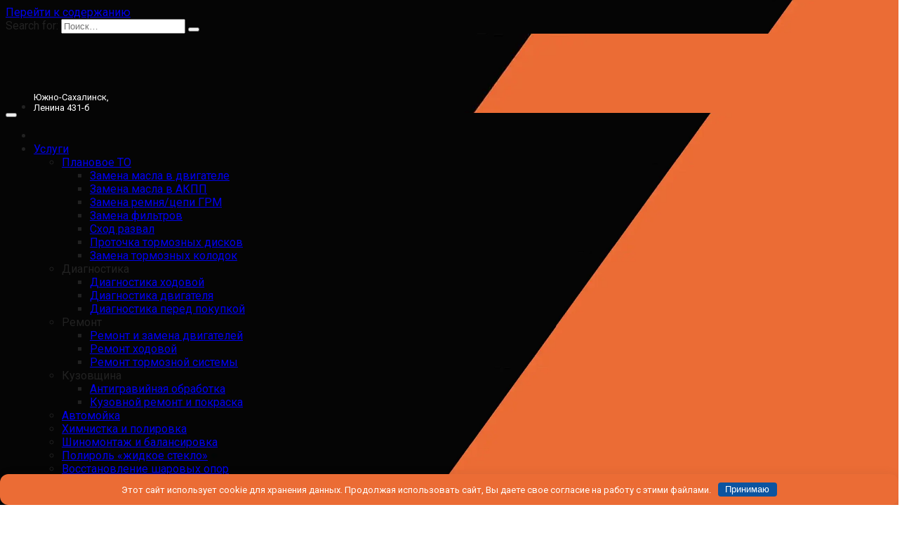

--- FILE ---
content_type: text/html; charset=UTF-8
request_url: https://povorot-avto.ru/bwg_gallery/antigraviy/
body_size: 18122
content:
<!doctype html>
<html lang="ru-RU">
<head><style>img.lazy{min-height:1px}</style><link href="https://povorot-avto.ru/wp-content/plugins/w3-total-cache/pub/js/lazyload.min.js" as="script">
	<meta charset="UTF-8">
	<meta name="viewport" content="width=device-width, initial-scale=1">

	<meta name='robots' content='index, follow, max-image-preview:large, max-snippet:-1, max-video-preview:-1' />
	<style>img:is([sizes="auto" i], [sizes^="auto," i]) { contain-intrinsic-size: 3000px 1500px }</style>
	
	<title>Антигравий - Автокомплекс ПОВОРОТ</title>
	<link rel="canonical" href="https://povorot-avto.ru/bwg_gallery/antigraviy/" />
	<meta property="og:locale" content="ru_RU" />
	<meta property="og:type" content="article" />
	<meta property="og:title" content="Антигравий - Автокомплекс ПОВОРОТ" />
	<meta property="og:url" content="https://povorot-avto.ru/bwg_gallery/antigraviy/" />
	<meta property="og:site_name" content="Автокомплекс ПОВОРОТ" />
	<meta property="article:modified_time" content="2023-03-11T16:48:11+00:00" />
	<meta name="twitter:card" content="summary_large_image" />


<link rel='dns-prefetch' href='//fonts.googleapis.com' />
<link rel='stylesheet' id='twb-open-sans-css' href='https://fonts.googleapis.com/css?family=Open+Sans%3A300%2C400%2C500%2C600%2C700%2C800&#038;display=swap'  media='all' />
<link rel="stylesheet" href="https://povorot-avto.ru/wp-content/cache/minify/edca9.css" media="all" />


<style id='wp-block-library-theme-inline-css' type='text/css'>
.wp-block-audio :where(figcaption){color:#555;font-size:13px;text-align:center}.is-dark-theme .wp-block-audio :where(figcaption){color:#ffffffa6}.wp-block-audio{margin:0 0 1em}.wp-block-code{border:1px solid #ccc;border-radius:4px;font-family:Menlo,Consolas,monaco,monospace;padding:.8em 1em}.wp-block-embed :where(figcaption){color:#555;font-size:13px;text-align:center}.is-dark-theme .wp-block-embed :where(figcaption){color:#ffffffa6}.wp-block-embed{margin:0 0 1em}.blocks-gallery-caption{color:#555;font-size:13px;text-align:center}.is-dark-theme .blocks-gallery-caption{color:#ffffffa6}:root :where(.wp-block-image figcaption){color:#555;font-size:13px;text-align:center}.is-dark-theme :root :where(.wp-block-image figcaption){color:#ffffffa6}.wp-block-image{margin:0 0 1em}.wp-block-pullquote{border-bottom:4px solid;border-top:4px solid;color:currentColor;margin-bottom:1.75em}.wp-block-pullquote cite,.wp-block-pullquote footer,.wp-block-pullquote__citation{color:currentColor;font-size:.8125em;font-style:normal;text-transform:uppercase}.wp-block-quote{border-left:.25em solid;margin:0 0 1.75em;padding-left:1em}.wp-block-quote cite,.wp-block-quote footer{color:currentColor;font-size:.8125em;font-style:normal;position:relative}.wp-block-quote:where(.has-text-align-right){border-left:none;border-right:.25em solid;padding-left:0;padding-right:1em}.wp-block-quote:where(.has-text-align-center){border:none;padding-left:0}.wp-block-quote.is-large,.wp-block-quote.is-style-large,.wp-block-quote:where(.is-style-plain){border:none}.wp-block-search .wp-block-search__label{font-weight:700}.wp-block-search__button{border:1px solid #ccc;padding:.375em .625em}:where(.wp-block-group.has-background){padding:1.25em 2.375em}.wp-block-separator.has-css-opacity{opacity:.4}.wp-block-separator{border:none;border-bottom:2px solid;margin-left:auto;margin-right:auto}.wp-block-separator.has-alpha-channel-opacity{opacity:1}.wp-block-separator:not(.is-style-wide):not(.is-style-dots){width:100px}.wp-block-separator.has-background:not(.is-style-dots){border-bottom:none;height:1px}.wp-block-separator.has-background:not(.is-style-wide):not(.is-style-dots){height:2px}.wp-block-table{margin:0 0 1em}.wp-block-table td,.wp-block-table th{word-break:normal}.wp-block-table :where(figcaption){color:#555;font-size:13px;text-align:center}.is-dark-theme .wp-block-table :where(figcaption){color:#ffffffa6}.wp-block-video :where(figcaption){color:#555;font-size:13px;text-align:center}.is-dark-theme .wp-block-video :where(figcaption){color:#ffffffa6}.wp-block-video{margin:0 0 1em}:root :where(.wp-block-template-part.has-background){margin-bottom:0;margin-top:0;padding:1.25em 2.375em}
</style>
<style id='classic-theme-styles-inline-css' type='text/css'>
/*! This file is auto-generated */
.wp-block-button__link{color:#fff;background-color:#32373c;border-radius:9999px;box-shadow:none;text-decoration:none;padding:calc(.667em + 2px) calc(1.333em + 2px);font-size:1.125em}.wp-block-file__button{background:#32373c;color:#fff;text-decoration:none}
</style>
<style id='global-styles-inline-css' type='text/css'>
:root{--wp--preset--aspect-ratio--square: 1;--wp--preset--aspect-ratio--4-3: 4/3;--wp--preset--aspect-ratio--3-4: 3/4;--wp--preset--aspect-ratio--3-2: 3/2;--wp--preset--aspect-ratio--2-3: 2/3;--wp--preset--aspect-ratio--16-9: 16/9;--wp--preset--aspect-ratio--9-16: 9/16;--wp--preset--color--black: #000000;--wp--preset--color--cyan-bluish-gray: #abb8c3;--wp--preset--color--white: #ffffff;--wp--preset--color--pale-pink: #f78da7;--wp--preset--color--vivid-red: #cf2e2e;--wp--preset--color--luminous-vivid-orange: #ff6900;--wp--preset--color--luminous-vivid-amber: #fcb900;--wp--preset--color--light-green-cyan: #7bdcb5;--wp--preset--color--vivid-green-cyan: #00d084;--wp--preset--color--pale-cyan-blue: #8ed1fc;--wp--preset--color--vivid-cyan-blue: #0693e3;--wp--preset--color--vivid-purple: #9b51e0;--wp--preset--gradient--vivid-cyan-blue-to-vivid-purple: linear-gradient(135deg,rgba(6,147,227,1) 0%,rgb(155,81,224) 100%);--wp--preset--gradient--light-green-cyan-to-vivid-green-cyan: linear-gradient(135deg,rgb(122,220,180) 0%,rgb(0,208,130) 100%);--wp--preset--gradient--luminous-vivid-amber-to-luminous-vivid-orange: linear-gradient(135deg,rgba(252,185,0,1) 0%,rgba(255,105,0,1) 100%);--wp--preset--gradient--luminous-vivid-orange-to-vivid-red: linear-gradient(135deg,rgba(255,105,0,1) 0%,rgb(207,46,46) 100%);--wp--preset--gradient--very-light-gray-to-cyan-bluish-gray: linear-gradient(135deg,rgb(238,238,238) 0%,rgb(169,184,195) 100%);--wp--preset--gradient--cool-to-warm-spectrum: linear-gradient(135deg,rgb(74,234,220) 0%,rgb(151,120,209) 20%,rgb(207,42,186) 40%,rgb(238,44,130) 60%,rgb(251,105,98) 80%,rgb(254,248,76) 100%);--wp--preset--gradient--blush-light-purple: linear-gradient(135deg,rgb(255,206,236) 0%,rgb(152,150,240) 100%);--wp--preset--gradient--blush-bordeaux: linear-gradient(135deg,rgb(254,205,165) 0%,rgb(254,45,45) 50%,rgb(107,0,62) 100%);--wp--preset--gradient--luminous-dusk: linear-gradient(135deg,rgb(255,203,112) 0%,rgb(199,81,192) 50%,rgb(65,88,208) 100%);--wp--preset--gradient--pale-ocean: linear-gradient(135deg,rgb(255,245,203) 0%,rgb(182,227,212) 50%,rgb(51,167,181) 100%);--wp--preset--gradient--electric-grass: linear-gradient(135deg,rgb(202,248,128) 0%,rgb(113,206,126) 100%);--wp--preset--gradient--midnight: linear-gradient(135deg,rgb(2,3,129) 0%,rgb(40,116,252) 100%);--wp--preset--font-size--small: 19.5px;--wp--preset--font-size--medium: 20px;--wp--preset--font-size--large: 36.5px;--wp--preset--font-size--x-large: 42px;--wp--preset--font-size--normal: 22px;--wp--preset--font-size--huge: 49.5px;--wp--preset--spacing--20: 0.44rem;--wp--preset--spacing--30: 0.67rem;--wp--preset--spacing--40: 1rem;--wp--preset--spacing--50: 1.5rem;--wp--preset--spacing--60: 2.25rem;--wp--preset--spacing--70: 3.38rem;--wp--preset--spacing--80: 5.06rem;--wp--preset--shadow--natural: 6px 6px 9px rgba(0, 0, 0, 0.2);--wp--preset--shadow--deep: 12px 12px 50px rgba(0, 0, 0, 0.4);--wp--preset--shadow--sharp: 6px 6px 0px rgba(0, 0, 0, 0.2);--wp--preset--shadow--outlined: 6px 6px 0px -3px rgba(255, 255, 255, 1), 6px 6px rgba(0, 0, 0, 1);--wp--preset--shadow--crisp: 6px 6px 0px rgba(0, 0, 0, 1);}:where(.is-layout-flex){gap: 0.5em;}:where(.is-layout-grid){gap: 0.5em;}body .is-layout-flex{display: flex;}.is-layout-flex{flex-wrap: wrap;align-items: center;}.is-layout-flex > :is(*, div){margin: 0;}body .is-layout-grid{display: grid;}.is-layout-grid > :is(*, div){margin: 0;}:where(.wp-block-columns.is-layout-flex){gap: 2em;}:where(.wp-block-columns.is-layout-grid){gap: 2em;}:where(.wp-block-post-template.is-layout-flex){gap: 1.25em;}:where(.wp-block-post-template.is-layout-grid){gap: 1.25em;}.has-black-color{color: var(--wp--preset--color--black) !important;}.has-cyan-bluish-gray-color{color: var(--wp--preset--color--cyan-bluish-gray) !important;}.has-white-color{color: var(--wp--preset--color--white) !important;}.has-pale-pink-color{color: var(--wp--preset--color--pale-pink) !important;}.has-vivid-red-color{color: var(--wp--preset--color--vivid-red) !important;}.has-luminous-vivid-orange-color{color: var(--wp--preset--color--luminous-vivid-orange) !important;}.has-luminous-vivid-amber-color{color: var(--wp--preset--color--luminous-vivid-amber) !important;}.has-light-green-cyan-color{color: var(--wp--preset--color--light-green-cyan) !important;}.has-vivid-green-cyan-color{color: var(--wp--preset--color--vivid-green-cyan) !important;}.has-pale-cyan-blue-color{color: var(--wp--preset--color--pale-cyan-blue) !important;}.has-vivid-cyan-blue-color{color: var(--wp--preset--color--vivid-cyan-blue) !important;}.has-vivid-purple-color{color: var(--wp--preset--color--vivid-purple) !important;}.has-black-background-color{background-color: var(--wp--preset--color--black) !important;}.has-cyan-bluish-gray-background-color{background-color: var(--wp--preset--color--cyan-bluish-gray) !important;}.has-white-background-color{background-color: var(--wp--preset--color--white) !important;}.has-pale-pink-background-color{background-color: var(--wp--preset--color--pale-pink) !important;}.has-vivid-red-background-color{background-color: var(--wp--preset--color--vivid-red) !important;}.has-luminous-vivid-orange-background-color{background-color: var(--wp--preset--color--luminous-vivid-orange) !important;}.has-luminous-vivid-amber-background-color{background-color: var(--wp--preset--color--luminous-vivid-amber) !important;}.has-light-green-cyan-background-color{background-color: var(--wp--preset--color--light-green-cyan) !important;}.has-vivid-green-cyan-background-color{background-color: var(--wp--preset--color--vivid-green-cyan) !important;}.has-pale-cyan-blue-background-color{background-color: var(--wp--preset--color--pale-cyan-blue) !important;}.has-vivid-cyan-blue-background-color{background-color: var(--wp--preset--color--vivid-cyan-blue) !important;}.has-vivid-purple-background-color{background-color: var(--wp--preset--color--vivid-purple) !important;}.has-black-border-color{border-color: var(--wp--preset--color--black) !important;}.has-cyan-bluish-gray-border-color{border-color: var(--wp--preset--color--cyan-bluish-gray) !important;}.has-white-border-color{border-color: var(--wp--preset--color--white) !important;}.has-pale-pink-border-color{border-color: var(--wp--preset--color--pale-pink) !important;}.has-vivid-red-border-color{border-color: var(--wp--preset--color--vivid-red) !important;}.has-luminous-vivid-orange-border-color{border-color: var(--wp--preset--color--luminous-vivid-orange) !important;}.has-luminous-vivid-amber-border-color{border-color: var(--wp--preset--color--luminous-vivid-amber) !important;}.has-light-green-cyan-border-color{border-color: var(--wp--preset--color--light-green-cyan) !important;}.has-vivid-green-cyan-border-color{border-color: var(--wp--preset--color--vivid-green-cyan) !important;}.has-pale-cyan-blue-border-color{border-color: var(--wp--preset--color--pale-cyan-blue) !important;}.has-vivid-cyan-blue-border-color{border-color: var(--wp--preset--color--vivid-cyan-blue) !important;}.has-vivid-purple-border-color{border-color: var(--wp--preset--color--vivid-purple) !important;}.has-vivid-cyan-blue-to-vivid-purple-gradient-background{background: var(--wp--preset--gradient--vivid-cyan-blue-to-vivid-purple) !important;}.has-light-green-cyan-to-vivid-green-cyan-gradient-background{background: var(--wp--preset--gradient--light-green-cyan-to-vivid-green-cyan) !important;}.has-luminous-vivid-amber-to-luminous-vivid-orange-gradient-background{background: var(--wp--preset--gradient--luminous-vivid-amber-to-luminous-vivid-orange) !important;}.has-luminous-vivid-orange-to-vivid-red-gradient-background{background: var(--wp--preset--gradient--luminous-vivid-orange-to-vivid-red) !important;}.has-very-light-gray-to-cyan-bluish-gray-gradient-background{background: var(--wp--preset--gradient--very-light-gray-to-cyan-bluish-gray) !important;}.has-cool-to-warm-spectrum-gradient-background{background: var(--wp--preset--gradient--cool-to-warm-spectrum) !important;}.has-blush-light-purple-gradient-background{background: var(--wp--preset--gradient--blush-light-purple) !important;}.has-blush-bordeaux-gradient-background{background: var(--wp--preset--gradient--blush-bordeaux) !important;}.has-luminous-dusk-gradient-background{background: var(--wp--preset--gradient--luminous-dusk) !important;}.has-pale-ocean-gradient-background{background: var(--wp--preset--gradient--pale-ocean) !important;}.has-electric-grass-gradient-background{background: var(--wp--preset--gradient--electric-grass) !important;}.has-midnight-gradient-background{background: var(--wp--preset--gradient--midnight) !important;}.has-small-font-size{font-size: var(--wp--preset--font-size--small) !important;}.has-medium-font-size{font-size: var(--wp--preset--font-size--medium) !important;}.has-large-font-size{font-size: var(--wp--preset--font-size--large) !important;}.has-x-large-font-size{font-size: var(--wp--preset--font-size--x-large) !important;}
:where(.wp-block-post-template.is-layout-flex){gap: 1.25em;}:where(.wp-block-post-template.is-layout-grid){gap: 1.25em;}
:where(.wp-block-columns.is-layout-flex){gap: 2em;}:where(.wp-block-columns.is-layout-grid){gap: 2em;}
:root :where(.wp-block-pullquote){font-size: 1.5em;line-height: 1.6;}
</style>
<link rel="stylesheet" href="https://povorot-avto.ru/wp-content/cache/minify/52cdd.css" media="all" />





<link rel='stylesheet' id='google-fonts-css' href='https://fonts.googleapis.com/css?family=Roboto%3A400%2C400i%2C700%7CMontserrat%3A400%2C400i%2C700&#038;subset=cyrillic&#038;display=swap'  media='all' />
<link rel="stylesheet" href="https://povorot-avto.ru/wp-content/cache/minify/cc6e6.css" media="all" />


<!--n2css--><!--n2js--><script  src="https://povorot-avto.ru/wp-content/cache/minify/78edc.js"></script>


<script type="text/javascript" id="twbbwg-global-js-extra">
/* <![CDATA[ */
var twb = {"nonce":"2adaf8e57f","ajax_url":"https:\/\/povorot-avto.ru\/wp-admin\/admin-ajax.php","plugin_url":"https:\/\/povorot-avto.ru\/wp-content\/plugins\/photo-gallery\/booster","href":"https:\/\/povorot-avto.ru\/wp-admin\/admin.php?page=twbbwg_photo-gallery"};
var twb = {"nonce":"2adaf8e57f","ajax_url":"https:\/\/povorot-avto.ru\/wp-admin\/admin-ajax.php","plugin_url":"https:\/\/povorot-avto.ru\/wp-content\/plugins\/photo-gallery\/booster","href":"https:\/\/povorot-avto.ru\/wp-admin\/admin.php?page=twbbwg_photo-gallery"};
/* ]]> */
</script>
<script  src="https://povorot-avto.ru/wp-content/cache/minify/3455c.js"></script>

<style>.pseudo-clearfy-link { color: #008acf; cursor: pointer;}.pseudo-clearfy-link:hover { text-decoration: none;}</style><style id="wpremark-styles">.wpremark{position:relative;display:flex;border:none}.wpremark p{margin:.75em 0}.wpremark p:first-child{margin-top:0}.wpremark p:last-child{margin-bottom:0}.wpremark .wpremark-body{width:100%;max-width:100%;align-self:center}.wpremark .wpremark-icon svg,.wpremark .wpremark-icon img{display:block;max-width:100%;max-height:100%}.wpremark--2233f45e{padding:20px;margin:20px 0px;border-radius:0px}.wpremark--2233f45e .wpremark-title{color:#FFFFFF;font-weight:bold;text-transform:uppercase;font-size:18px;line-height:1.5}.wpremark--2233f45e .wpremark-content, .wpremark--2233f45e .wpremark-content p{color:#FFFFFF}</style><link rel="preload" href="https://povorot-avto.ru/wp-content/themes/reboot/assets/fonts/wpshop-core.ttf" as="font" crossorigin><script>var fixed_main_menu = 'yes';</script>
    <style>.site-logotype{max-width:700px}.site-logotype img{max-height:360px}.scrolltop{background-color:#000000}.scrolltop:before{color:#ffffff}.scrolltop{width:55px}body{color:#222222}::selection, .card-slider__category, .card-slider-container .swiper-pagination-bullet-active, .post-card--grid .post-card__thumbnail:before, .post-card:not(.post-card--small) .post-card__thumbnail a:before, .post-card:not(.post-card--small) .post-card__category,  .post-box--high .post-box__category span, .post-box--wide .post-box__category span, .page-separator, .pagination .nav-links .page-numbers:not(.dots):not(.current):before, .btn, .btn-primary:hover, .btn-primary:not(:disabled):not(.disabled).active, .btn-primary:not(:disabled):not(.disabled):active, .show>.btn-primary.dropdown-toggle, .comment-respond .form-submit input, .page-links__item:hover{background-color:#1e73be}.entry-image--big .entry-image__body .post-card__category a, .home-text ul:not([class])>li:before, .home-text ul.wp-block-list>li:before, .page-content ul:not([class])>li:before, .page-content ul.wp-block-list>li:before, .taxonomy-description ul:not([class])>li:before, .taxonomy-description ul.wp-block-list>li:before, .widget-area .widget_categories ul.menu li a:before, .widget-area .widget_categories ul.menu li span:before, .widget-area .widget_categories>ul li a:before, .widget-area .widget_categories>ul li span:before, .widget-area .widget_nav_menu ul.menu li a:before, .widget-area .widget_nav_menu ul.menu li span:before, .widget-area .widget_nav_menu>ul li a:before, .widget-area .widget_nav_menu>ul li span:before, .page-links .page-numbers:not(.dots):not(.current):before, .page-links .post-page-numbers:not(.dots):not(.current):before, .pagination .nav-links .page-numbers:not(.dots):not(.current):before, .pagination .nav-links .post-page-numbers:not(.dots):not(.current):before, .entry-image--full .entry-image__body .post-card__category a, .entry-image--fullscreen .entry-image__body .post-card__category a, .entry-image--wide .entry-image__body .post-card__category a{background-color:#1e73be}.comment-respond input:focus, select:focus, textarea:focus, .post-card--grid.post-card--thumbnail-no, .post-card--standard:after, .post-card--related.post-card--thumbnail-no:hover, .spoiler-box, .btn-primary, .btn-primary:hover, .btn-primary:not(:disabled):not(.disabled).active, .btn-primary:not(:disabled):not(.disabled):active, .show>.btn-primary.dropdown-toggle, .inp:focus, .entry-tag:focus, .entry-tag:hover, .search-screen .search-form .search-field:focus, .entry-content ul:not([class])>li:before, .entry-content ul.wp-block-list>li:before, .text-content ul:not([class])>li:before, .text-content ul.wp-block-list>li:before, .page-content ul:not([class])>li:before, .page-content ul.wp-block-list>li:before, .taxonomy-description ul:not([class])>li:before, .taxonomy-description ul.wp-block-list>li:before, .entry-content blockquote:not(.wpremark),
        .input:focus, input[type=color]:focus, input[type=date]:focus, input[type=datetime-local]:focus, input[type=datetime]:focus, input[type=email]:focus, input[type=month]:focus, input[type=number]:focus, input[type=password]:focus, input[type=range]:focus, input[type=search]:focus, input[type=tel]:focus, input[type=text]:focus, input[type=time]:focus, input[type=url]:focus, input[type=week]:focus, select:focus, textarea:focus{border-color:#1e73be !important}.post-card--small .post-card__category, .post-card__author:before, .post-card__comments:before, .post-card__date:before, .post-card__like:before, .post-card__views:before, .entry-author:before, .entry-date:before, .entry-time:before, .entry-views:before, .entry-comments:before, .entry-content ol:not([class])>li:before, .entry-content ol.wp-block-list>li:before, .text-content ol:not([class])>li:before, .text-content ol.wp-block-list>li:before, .entry-content blockquote:before, .spoiler-box__title:after, .search-icon:hover:before, .search-form .search-submit:hover:before, .star-rating-item.hover,
        .comment-list .bypostauthor>.comment-body .comment-author:after,
        .breadcrumb a, .breadcrumb span,
        .search-screen .search-form .search-submit:before, 
        .star-rating--score-1:not(.hover) .star-rating-item:nth-child(1),
        .star-rating--score-2:not(.hover) .star-rating-item:nth-child(1), .star-rating--score-2:not(.hover) .star-rating-item:nth-child(2),
        .star-rating--score-3:not(.hover) .star-rating-item:nth-child(1), .star-rating--score-3:not(.hover) .star-rating-item:nth-child(2), .star-rating--score-3:not(.hover) .star-rating-item:nth-child(3),
        .star-rating--score-4:not(.hover) .star-rating-item:nth-child(1), .star-rating--score-4:not(.hover) .star-rating-item:nth-child(2), .star-rating--score-4:not(.hover) .star-rating-item:nth-child(3), .star-rating--score-4:not(.hover) .star-rating-item:nth-child(4),
        .star-rating--score-5:not(.hover) .star-rating-item:nth-child(1), .star-rating--score-5:not(.hover) .star-rating-item:nth-child(2), .star-rating--score-5:not(.hover) .star-rating-item:nth-child(3), .star-rating--score-5:not(.hover) .star-rating-item:nth-child(4), .star-rating--score-5:not(.hover) .star-rating-item:nth-child(5){color:#1e73be}.entry-content a:not(.wp-block-button__link), .entry-content a:not(.wp-block-button__link):visited, .spanlink, .comment-reply-link, .pseudo-link, .widget_calendar a, .widget_recent_comments a, .child-categories ul li a{color:#1e73be}.child-categories ul li a{border-color:#1e73be}a:hover, a:focus, a:active, .spanlink:hover, .entry-content a:not(.wp-block-button__link):hover, .entry-content a:not(.wp-block-button__link):focus, .entry-content a:not(.wp-block-button__link):active, .top-menu ul li>a:hover, .top-menu ul li>span:hover, .main-navigation ul li a:hover, .main-navigation ul li span:hover, .footer-navigation ul li a:hover, .footer-navigation ul li span:hover, .comment-reply-link:hover, .pseudo-link:hover, .child-categories ul li a:hover{color:#dd9933}.top-menu>ul>li>a:before, .top-menu>ul>li>span:before{background:#dd9933}.child-categories ul li a:hover, .post-box--no-thumb a:hover{border-color:#dd9933}.post-box--card:hover{box-shadow: inset 0 0 0 1px #dd9933}.post-box--card:hover{-webkit-box-shadow: inset 0 0 0 1px #dd9933}@media (min-width: 768px){body.custom-background{background-image: url("https://povorot-avto.ru/wp-content/uploads/2023/03/futer4.webp")}}@media (min-width: 768px){body.custom-background{background-position:center top}}@media (min-width: 768px){body.custom-background{background-size:cover}}@media (min-width: 768px){body.custom-background{background-attachment: fixed}}.site-header{background-image: url("https://povorot-avto.ru/wp-content/uploads/2023/03/fon2.webp")}.site-header{background-position:center top}@media (max-width: 767px){.site-header{background-size: cover}}body{font-family:"Roboto" ,"Helvetica Neue", Helvetica, Arial, sans-serif;}.main-navigation ul li a, .main-navigation ul li span, .footer-navigation ul li a, .footer-navigation ul li span{font-family:"Arial" ,"Helvetica Neue", Helvetica, Arial, sans-serif;}</style>
		<style type="text/css" id="wp-custom-css">
			.humburger {
display: none;
}
/*отодвинуть страницу от меню*/
.card-slider-container+.site-content, .mobile-menu-placeholder+.site-content {
    margin-top: 30px;
}
 
.head_my_block{
	font-size: 25px;
	color: #ffffff;
	text-align: center;
}
/*Замена иконки в маркированных списках*/
.entry-content ul:not([class])>li:before, 
.home-text ul:not([class])>li:before, 
.taxonomy-description ul:not([class])>li:before {
    content: '\25FE';
    top: 0;
    font-size: 16px;
    color: #4d3bfe;
    border: none;
}
/**Убрать заголовок "Вам также может понравиться"**/
div.related-posts__header {
display: none;
}
/*Убрать Закругление названия категорий на карточках*/
.post-card:not(.post-card--small) .post-card__category {
    background: #0089BF;
    color: #fff;
    border-radius: 1px;
}
/*фон подвала*/
.site-footer {
	background-image: url(https://povorot-avto.ru/wp-content/uploads/2023/03/futer4-2048x2048-1.webp);
	background-size: 100%;
	background-position: center center; 
}
/*убрать отступ меню от шапки*/
.site-header+.main-navigation {
    margin-top: -32px;
}
/*отступ моб меню убрать*/ 
.site-header {
	margin-bottom: -1px;
}
/*oblaka*/
/*Линии*/  
hr {
    height: 20px;
    margin: 30px auto;
    width: 100%;
    background-image: radial-gradient(farthest-side at 50% -50%, rgba(0, 0, 0, 0.5), rgba(0, 0, 0, 0));
    position: relative;
    border: none;
}
hr:before {
    height: 1px;
    position: absolute;
    top: -1px;
    left: 0;
    right: 0;
    background-image: linear-gradient(90deg, rgba(0, 0, 0, 0), rgba(0, 0, 0, 0.75) 50%, rgba(0, 0, 0, 0));
} 
 
/*туман*/
.fog {
    position: relative;
    top: 0;
    left: 0;
    width: 100%;
    height: 400px;
    overflow: hidden;
    background: url("https://povorot-avto.ru/wp-content/uploads/2023/03/767.webp") center center;  
    background-size: cover;
}
.fog::before,
.fog::after,
.fog div::before, 
.fog div::after {
    content: "";
    position: absolute;
    top: 0;
    left: 0;
    height: 100%;
    width: 100%;
    background-size: cover;
    background-position: center;
    background-repeat: repeat-x;
}
.fog div::before, 
.fog div::after    {
    left: 100%;
}
.fog::before, 
.fog div::before {
    background-image: url(url("http://povorot-avto.ru/wp-content/uploads/2023/03/fog-1.png");
    animation: fogmove 20s linear 0s infinite;
}
.fog::after, 
.fog div::after {
    background-image: url("http://povorot-avto.ru/wp-content/uploads/2023/03/fog-2.png");
    animation: fogmove 10s linear 0s infinite;
}
@keyframes fogmove {
    from {
        transform: translate3d(0, 0, 0);
    }
    to {
        transform: translate3d(-100%, 0, 0);
    }
} 		</style>
		<style>.clearfy-cookie { position:fixed; left:0; right:0; bottom:0; padding:12px; color:#ffffff; background:#eb6c35; box-shadow:0 3px 20px -5px rgba(41, 44, 56, 0.2); z-index:9999; font-size: 13px; border-radius: 12px; transition: .3s; }.clearfy-cookie--left { left: 20px; bottom: 20px; right: auto; max-width: 400px; margin-right: 20px; }.clearfy-cookie--right { left: auto; bottom: 20px; right: 20px; max-width: 400px; margin-left: 20px; }.clearfy-cookie.clearfy-cookie-hide { transform: translateY(150%) translateZ(0); opacity: 0; }.clearfy-cookie-container { max-width:1170px; margin:0 auto; text-align:center; }.clearfy-cookie-accept { background:#0c54a0; color:#fff; border:0; padding:.2em .8em; margin: 0 0 0 .5em; font-size: 13px; border-radius: 4px; cursor: pointer; }.clearfy-cookie-accept:hover,.clearfy-cookie-accept:focus { opacity: .9; }</style><style type="text/css">/** Mega Menu CSS: fs **/</style>
    <link rel="shortcut icon" href="/favicon.ico">
<link rel="apple-touch-icon" href="/apple-icon-60x60.png">
<link rel="apple-touch-icon" sizes="76x76" href="/apple-icon-76x76.png">
<link rel="apple-touch-icon" sizes="120x120" href="/apple-icon-120x120.png">
<link rel="apple-touch-icon" sizes="152x152" href="/apple-icon-152x152.png">

<!-- Yandex.Metrika counter -->
<script type="text/javascript" >
   (function(m,e,t,r,i,k,a){m[i]=m[i]||function(){(m[i].a=m[i].a||[]).push(arguments)};
   m[i].l=1*new Date();
   for (var j = 0; j < document.scripts.length; j++) {if (document.scripts[j].src === r) { return; }}
   k=e.createElement(t),a=e.getElementsByTagName(t)[0],k.async=1,k.src=r,a.parentNode.insertBefore(k,a)})
   (window, document, "script", "https://mc.yandex.ru/metrika/tag.js", "ym");

   ym(98342610, "init", {
        clickmap:true,
        trackLinks:true,
        accurateTrackBounce:true
   });
</script>
<noscript><div><img class="lazy" src="data:image/svg+xml,%3Csvg%20xmlns='http://www.w3.org/2000/svg'%20viewBox='0%200%201%201'%3E%3C/svg%3E" data-src="https://mc.yandex.ru/watch/98342610" style="position:absolute; left:-9999px;" alt="" /></div></noscript>
<!-- /Yandex.Metrika counter --></head>

<body class="wp-singular bwg_gallery-template-default single single-bwg_gallery postid-262 wp-embed-responsive wp-theme-reboot wp-child-theme-reboot_child mega-menu-header mega-menu-max-mega-menu-1 custom-background sidebar-right">



<div id="page" class="site">
    <a class="skip-link screen-reader-text" href="#content"><!--noindex-->Перейти к содержанию<!--/noindex--></a>

    <div class="search-screen-overlay js-search-screen-overlay"></div>
    <div class="search-screen js-search-screen">
        
<form role="search" method="get" class="search-form" action="https://povorot-avto.ru/">
    <label>
        <span class="screen-reader-text"><!--noindex-->Search for:<!--/noindex--></span>
        <input type="search" class="search-field" placeholder="Поиск…" value="" name="s">
    </label>
    <button type="submit" class="search-submit"></button>
</form>    </div>

    

<header id="masthead" class="site-header full" itemscope itemtype="http://schema.org/WPHeader">
    <div class="site-header-inner fixed">

        <div class="humburger js-humburger"><span></span><span></span><span></span></div>

        
<div class="site-branding">

    <div class="site-logotype"><a href="https://povorot-avto.ru/"><img class="lazy" src="data:image/svg+xml,%3Csvg%20xmlns='http://www.w3.org/2000/svg'%20viewBox='0%200%20300%2063'%3E%3C/svg%3E" data-src="https://povorot-avto.ru/wp-content/uploads/2023/03/logo-3.webp" width="300" height="63" alt="Автокомплекс ПОВОРОТ"></a></div></div><!-- .site-branding -->                <div class="header-html-1">
                    <div class="col-md-3 col-xs-12 col-sm-6">
<div id="meta-3" class="widget widget_meta clearfix" style="margin-bottom: 20px;">

	<ul>
		<li style="line-height: 15px;">
		   <i class="fa fa-location-arrow" aria-hidden="true" style="color: #fff; font-size: 1.em; vertical-align: middle;min-width: 35px;">
           </i> 
<div style="font-size: 13px;color:#fff; display:inline-block;">
	Южно-Сахалинск,<br/> Ленина 431-б</div>
        </li>
	</ul>
	   </div>
<div style="padding-bottom: 0px;">
	<span style="
    <!--margin-bottom: 5px;-->
    font-size: 15px;
    display: block;
    line-height: 10px; 
    font-weight: 400;
   color: #fff;
">
<!--
<img class="lazy" src="data:image/svg+xml,%3Csvg%20xmlns='http://www.w3.org/2000/svg'%20viewBox='0%200%201%201'%3E%3C/svg%3E" data-src="https://povorot-avto.ru/wp-content/uploads/2025/05/ico-time-1.png" style="
    width: 17px;
    padding-right: 3px;
    margin-top: -4px;
    vertical-align: middle;">
<span style=" 
    color: #fff;
    font-weight: 400;
font-size:13px;
    min-width: 65px;
    display: inline-block;
    margin-left: 15px;">Без выходных: 09:00-18:00</span>-->
<!--
<br>
<img class="lazy" src="data:image/svg+xml,%3Csvg%20xmlns='http://www.w3.org/2000/svg'%20viewBox='0%200%201%201'%3E%3C/svg%3E" data-src="https://petrovil-berries.ru/wp-content/uploads/2025/03/ico-time.png" style="
    width: 17px;
    padding-right: 3px;
    margin-top: -4px;
    vertical-align: middle;">
<span style="
    text-decoration: underline; 
    color: #75A62E;
    font-weight: 400;
    min-width: 65px;
    display: inline-block;
    margin-left: 15px;
">Cб-Вс.:</span> 10:00-17:00
<br><img class="lazy" src="data:image/svg+xml,%3Csvg%20xmlns='http://www.w3.org/2000/svg'%20viewBox='0%200%201%201'%3E%3C/svg%3E" data-src="https://petrovil-berries.ru/wp-content/uploads/2025/03/ico-time.png" style="
    width: 17px;
    padding-right: 3px;
    margin-top: -4px;
    vertical-align: middle;
">
<span style="    
    color: #fff;
	font-weight: 400;
    min-width: 65px;
    display: inline-block;
    margin-left: 5px;
">Вс.:</span> выходной
</span> -->
 </div>

</div>                </div>
            
    </div>
</header><!-- #masthead -->


    
    
    <nav id="site-navigation" class="main-navigation fixed" itemscope itemtype="http://schema.org/SiteNavigationElement">
        <div class="main-navigation-inner fixed">
          <!--  <div id="mega-menu-wrap-header" class="mega-menu-wrap"><div class="mega-menu-toggle"><div class="mega-toggle-blocks-left"></div><div class="mega-toggle-blocks-center"></div><div class="mega-toggle-blocks-right"><div class='mega-toggle-block mega-menu-toggle-animated-block mega-toggle-block-0' id='mega-toggle-block-0'><button aria-label="Toggle Menu" class="mega-toggle-animated mega-toggle-animated-slider" type="button" aria-expanded="false">
                  <span class="mega-toggle-animated-box">
                    <span class="mega-toggle-animated-inner"></span>
                  </span>
                </button></div></div></div><ul id="mega-menu-header" class="mega-menu max-mega-menu mega-menu-horizontal mega-no-js" data-event="hover_intent" data-effect="fade_up" data-effect-speed="200" data-effect-mobile="slide_right" data-effect-speed-mobile="200" data-mobile-force-width="false" data-second-click="go" data-document-click="collapse" data-vertical-behaviour="standard" data-breakpoint="768" data-unbind="true" data-mobile-state="collapse_all" data-hover-intent-timeout="300" data-hover-intent-interval="100" data-sticky-enabled="true" data-sticky-desktop="true" data-sticky-mobile="true" data-sticky-offset="0" data-sticky-expand="true" data-sticky-expand-mobile="true" data-sticky-transition="false"><li class='mega-menu-item mega-menu-item-type-post_type mega-menu-item-object-page mega-menu-item-home mega-align-bottom-left mega-menu-flyout mega-has-icon mega-icon-left mega-hide-text mega-menu-item-354' id='mega-menu-item-354'><a class="dashicons-admin-home mega-menu-link" href="https://povorot-avto.ru/" tabindex="0" aria-label="Главная"></a></li><li class='mega-menu-item mega-menu-item-type-custom mega-menu-item-object-custom mega-menu-item-has-children mega-align-bottom-left mega-menu-flyout mega-menu-item-61' id='mega-menu-item-61'><a class="mega-menu-link" href="#" aria-haspopup="true" aria-expanded="false" tabindex="0">Услуги<span class="mega-indicator"></span></a>
<ul class="mega-sub-menu">
<li class='mega-menu-item mega-menu-item-type-taxonomy mega-menu-item-object-category mega-menu-item-has-children mega-menu-item-161' id='mega-menu-item-161'><a class="mega-menu-link" href="https://povorot-avto.ru/category/uslugi/planovoe-to/" aria-haspopup="true" aria-expanded="false">Плановое ТО<span class="mega-indicator"></span></a>
	<ul class="mega-sub-menu">
<li class='mega-menu-item mega-menu-item-type-post_type mega-menu-item-object-post mega-menu-item-150' id='mega-menu-item-150'><a class="mega-menu-link" href="https://povorot-avto.ru/uslugi/planovoe-to/zamena-masla-v-dvigatelyakh/">Замена масла в двигателе</a></li><li class='mega-menu-item mega-menu-item-type-post_type mega-menu-item-object-post mega-menu-item-149' id='mega-menu-item-149'><a class="mega-menu-link" href="https://povorot-avto.ru/uslugi/planovoe-to/zamena-zhidkosti-v-akpp-variatore/">Замена масла в АКПП</a></li><li class='mega-menu-item mega-menu-item-type-post_type mega-menu-item-object-post mega-menu-item-155' id='mega-menu-item-155'><a class="mega-menu-link" href="https://povorot-avto.ru/uslugi/planovoe-to/zamena-remnya-tsepi-grm/">Замена ремня/цепи ГРМ</a></li><li class='mega-menu-item mega-menu-item-type-post_type mega-menu-item-object-post mega-menu-item-151' id='mega-menu-item-151'><a class="mega-menu-link" href="https://povorot-avto.ru/uslugi/planovoe-to/zamena-filtrov/">Замена фильтров</a></li><li class='mega-menu-item mega-menu-item-type-post_type mega-menu-item-object-post mega-menu-item-153' id='mega-menu-item-153'><a class="mega-menu-link" href="https://povorot-avto.ru/uslugi/planovoe-to/razval-skhozhdenie/">Сход развал</a></li><li class='mega-menu-item mega-menu-item-type-post_type mega-menu-item-object-post mega-menu-item-154' id='mega-menu-item-154'><a class="mega-menu-link" href="https://povorot-avto.ru/uslugi/planovoe-to/protochka-tormoznykh-diskov/">Проточка тормозных дисков</a></li><li class='mega-menu-item mega-menu-item-type-post_type mega-menu-item-object-post mega-menu-item-152' id='mega-menu-item-152'><a class="mega-menu-link" href="https://povorot-avto.ru/uslugi/planovoe-to/zamena-tormoznykh-kolodok/">Замена тормозных колодок</a></li>	</ul>
</li><li class='mega-menu-item mega-menu-item-type-taxonomy mega-menu-item-object-category mega-menu-item-has-children mega-disable-link mega-menu-item-162' id='mega-menu-item-162'><a class="mega-menu-link" tabindex="0" aria-haspopup="true" aria-expanded="false" role="button">Диагностика<span class="mega-indicator"></span></a>
	<ul class="mega-sub-menu">
<li class='mega-menu-item mega-menu-item-type-post_type mega-menu-item-object-post mega-menu-item-157' id='mega-menu-item-157'><a class="mega-menu-link" href="https://povorot-avto.ru/uslugi/diagnostika/diagnostika-khodovoj/">Диагностика ходовой</a></li><li class='mega-menu-item mega-menu-item-type-post_type mega-menu-item-object-post mega-menu-item-158' id='mega-menu-item-158'><a class="mega-menu-link" href="https://povorot-avto.ru/uslugi/diagnostika/diagnostika-dvigatelya/">Диагностика двигателя</a></li><li class='mega-menu-item mega-menu-item-type-post_type mega-menu-item-object-post mega-menu-item-156' id='mega-menu-item-156'><a class="mega-menu-link" href="https://povorot-avto.ru/uslugi/diagnostika/diagnostika-pered-pokupkoj/">Диагностика перед покупкой</a></li>	</ul>
</li><li class='mega-menu-item mega-menu-item-type-taxonomy mega-menu-item-object-category mega-menu-item-has-children mega-disable-link mega-menu-item-163' id='mega-menu-item-163'><a class="mega-menu-link" tabindex="0" aria-haspopup="true" aria-expanded="false" role="button">Ремонт<span class="mega-indicator"></span></a>
	<ul class="mega-sub-menu">
<li class='mega-menu-item mega-menu-item-type-post_type mega-menu-item-object-post mega-menu-item-159' id='mega-menu-item-159'><a class="mega-menu-link" href="https://povorot-avto.ru/uslugi/remont/remont-i-zamena-dvigatelej/">Ремонт и замена двигателей</a></li><li class='mega-menu-item mega-menu-item-type-post_type mega-menu-item-object-post mega-menu-item-160' id='mega-menu-item-160'><a class="mega-menu-link" href="https://povorot-avto.ru/uslugi/remont/remont-khodovoj/">Ремонт ходовой</a></li><li class='mega-menu-item mega-menu-item-type-post_type mega-menu-item-object-post mega-menu-item-327' id='mega-menu-item-327'><a class="mega-menu-link" href="https://povorot-avto.ru/uslugi/remont/remont-tormoznoj-sistemy/">Ремонт тормозной системы</a></li>	</ul>
</li><li class='mega-menu-item mega-menu-item-type-taxonomy mega-menu-item-object-category mega-menu-item-has-children mega-disable-link mega-menu-item-164' id='mega-menu-item-164'><a class="mega-menu-link" tabindex="0" aria-haspopup="true" aria-expanded="false" role="button">Кузовщина<span class="mega-indicator"></span></a>
	<ul class="mega-sub-menu">
<li class='mega-menu-item mega-menu-item-type-post_type mega-menu-item-object-post mega-menu-item-166' id='mega-menu-item-166'><a class="mega-menu-link" href="https://povorot-avto.ru/uslugi/kuzovshchina/antigravijnaya-obrabotka-kuzova/">Антигравийная обработка</a></li><li class='mega-menu-item mega-menu-item-type-post_type mega-menu-item-object-post mega-menu-item-168' id='mega-menu-item-168'><a class="mega-menu-link" href="https://povorot-avto.ru/uslugi/kuzovshchina/kuzovnoj-remont-i-pokraska/">Кузовной ремонт и покраска</a></li>	</ul>
</li><li class='mega-menu-item mega-menu-item-type-post_type mega-menu-item-object-post mega-menu-item-147' id='mega-menu-item-147'><a class="mega-menu-link" href="https://povorot-avto.ru/uslugi/mojka-avtomobilej/">Автомойка</a></li><li class='mega-menu-item mega-menu-item-type-post_type mega-menu-item-object-post mega-menu-item-148' id='mega-menu-item-148'><a class="mega-menu-link" href="https://povorot-avto.ru/uslugi/khimchistka-i-polirovka/">Химчистка и полировка</a></li><li class='mega-menu-item mega-menu-item-type-post_type mega-menu-item-object-post mega-menu-item-172' id='mega-menu-item-172'><a class="mega-menu-link" href="https://povorot-avto.ru/uslugi/shinomontazh-i-balansirovka/">Шиномонтаж и балансировка</a></li><li class='mega-menu-item mega-menu-item-type-post_type mega-menu-item-object-post mega-menu-item-169' id='mega-menu-item-169'><a class="mega-menu-link" href="https://povorot-avto.ru/uslugi/polirol-zhidkoe-steklo/">Полироль «жидкое стекло»</a></li><li class='mega-menu-item mega-menu-item-type-post_type mega-menu-item-object-post mega-menu-item-167' id='mega-menu-item-167'><a class="mega-menu-link" href="https://povorot-avto.ru/uslugi/vostanovlenie-sharovykh-sjr/">Восстановление шаровых опор</a></li><li class='mega-menu-item mega-menu-item-type-post_type mega-menu-item-object-post mega-menu-item-170' id='mega-menu-item-170'><a class="mega-menu-link" href="https://povorot-avto.ru/uslugi/ustanovka-avtosignalizatsij/">Установка сигнализаций</a></li><li class='mega-menu-item mega-menu-item-type-post_type mega-menu-item-object-post mega-menu-item-173' id='mega-menu-item-173'><a class="mega-menu-link" href="https://povorot-avto.ru/uslugi/to-elektrooborudovaniya/">Электрика</a></li></ul>
</li><li class='mega-menu-item mega-menu-item-type-post_type mega-menu-item-object-page mega-align-bottom-left mega-menu-flyout mega-menu-item-341' id='mega-menu-item-341'><a class="mega-menu-link" href="https://povorot-avto.ru/kontakty/" tabindex="0">Контакты</a></li><li class='mega-menu-item mega-menu-item-type-post_type mega-menu-item-object-page mega-align-bottom-left mega-menu-flyout mega-menu-item-344' id='mega-menu-item-344'><a class="mega-menu-link" href="https://povorot-avto.ru/rybatskiy-dvorik/" tabindex="0">Магазин «Рыбацкий дворик»</a></li><li class='mega-menu-item mega-menu-item-type-custom mega-menu-item-object-custom mega-align-bottom-left mega-menu-flyout mega-menu-item-254' id='mega-menu-item-254'><div class='mega-search-wrap'><form class='mega-search expand-to-left mega-search-closed' role='search' action='https://povorot-avto.ru/'>
						<span class='dashicons dashicons-search search-icon'></span>
						<input type='submit' value='Search'>
						<input type='text' aria-label='Искать...' data-placeholder='Искать...' name='s'>
						
					</form></div></li></ul></div> -->
        </div>
    </nav><!-- #site-navigation -->
<div id="mega-menu-wrap-header" class="mega-menu-wrap"><div class="mega-menu-toggle"><div class="mega-toggle-blocks-left"></div><div class="mega-toggle-blocks-center"></div><div class="mega-toggle-blocks-right"><div class='mega-toggle-block mega-menu-toggle-animated-block mega-toggle-block-0' id='mega-toggle-block-0'><button aria-label="Toggle Menu" class="mega-toggle-animated mega-toggle-animated-slider" type="button" aria-expanded="false">
                  <span class="mega-toggle-animated-box">
                    <span class="mega-toggle-animated-inner"></span>
                  </span>
                </button></div></div></div><ul id="mega-menu-header" class="mega-menu max-mega-menu mega-menu-horizontal mega-no-js" data-event="hover_intent" data-effect="fade_up" data-effect-speed="200" data-effect-mobile="slide_right" data-effect-speed-mobile="200" data-mobile-force-width="false" data-second-click="go" data-document-click="collapse" data-vertical-behaviour="standard" data-breakpoint="768" data-unbind="true" data-mobile-state="collapse_all" data-hover-intent-timeout="300" data-hover-intent-interval="100" data-sticky-enabled="true" data-sticky-desktop="true" data-sticky-mobile="true" data-sticky-offset="0" data-sticky-expand="true" data-sticky-expand-mobile="true" data-sticky-transition="false"><li class='mega-menu-item mega-menu-item-type-post_type mega-menu-item-object-page mega-menu-item-home mega-align-bottom-left mega-menu-flyout mega-has-icon mega-icon-left mega-hide-text mega-menu-item-354' id='mega-menu-item-354'><a class="dashicons-admin-home mega-menu-link" href="https://povorot-avto.ru/" tabindex="0" aria-label="Главная"></a></li><li class='mega-menu-item mega-menu-item-type-custom mega-menu-item-object-custom mega-menu-item-has-children mega-align-bottom-left mega-menu-flyout mega-menu-item-61' id='mega-menu-item-61'><a class="mega-menu-link" href="#" aria-haspopup="true" aria-expanded="false" tabindex="0">Услуги<span class="mega-indicator"></span></a>
<ul class="mega-sub-menu">
<li class='mega-menu-item mega-menu-item-type-taxonomy mega-menu-item-object-category mega-menu-item-has-children mega-menu-item-161' id='mega-menu-item-161'><a class="mega-menu-link" href="https://povorot-avto.ru/category/uslugi/planovoe-to/" aria-haspopup="true" aria-expanded="false">Плановое ТО<span class="mega-indicator"></span></a>
	<ul class="mega-sub-menu">
<li class='mega-menu-item mega-menu-item-type-post_type mega-menu-item-object-post mega-menu-item-150' id='mega-menu-item-150'><a class="mega-menu-link" href="https://povorot-avto.ru/uslugi/planovoe-to/zamena-masla-v-dvigatelyakh/">Замена масла в двигателе</a></li><li class='mega-menu-item mega-menu-item-type-post_type mega-menu-item-object-post mega-menu-item-149' id='mega-menu-item-149'><a class="mega-menu-link" href="https://povorot-avto.ru/uslugi/planovoe-to/zamena-zhidkosti-v-akpp-variatore/">Замена масла в АКПП</a></li><li class='mega-menu-item mega-menu-item-type-post_type mega-menu-item-object-post mega-menu-item-155' id='mega-menu-item-155'><a class="mega-menu-link" href="https://povorot-avto.ru/uslugi/planovoe-to/zamena-remnya-tsepi-grm/">Замена ремня/цепи ГРМ</a></li><li class='mega-menu-item mega-menu-item-type-post_type mega-menu-item-object-post mega-menu-item-151' id='mega-menu-item-151'><a class="mega-menu-link" href="https://povorot-avto.ru/uslugi/planovoe-to/zamena-filtrov/">Замена фильтров</a></li><li class='mega-menu-item mega-menu-item-type-post_type mega-menu-item-object-post mega-menu-item-153' id='mega-menu-item-153'><a class="mega-menu-link" href="https://povorot-avto.ru/uslugi/planovoe-to/razval-skhozhdenie/">Сход развал</a></li><li class='mega-menu-item mega-menu-item-type-post_type mega-menu-item-object-post mega-menu-item-154' id='mega-menu-item-154'><a class="mega-menu-link" href="https://povorot-avto.ru/uslugi/planovoe-to/protochka-tormoznykh-diskov/">Проточка тормозных дисков</a></li><li class='mega-menu-item mega-menu-item-type-post_type mega-menu-item-object-post mega-menu-item-152' id='mega-menu-item-152'><a class="mega-menu-link" href="https://povorot-avto.ru/uslugi/planovoe-to/zamena-tormoznykh-kolodok/">Замена тормозных колодок</a></li>	</ul>
</li><li class='mega-menu-item mega-menu-item-type-taxonomy mega-menu-item-object-category mega-menu-item-has-children mega-disable-link mega-menu-item-162' id='mega-menu-item-162'><a class="mega-menu-link" tabindex="0" aria-haspopup="true" aria-expanded="false" role="button">Диагностика<span class="mega-indicator"></span></a>
	<ul class="mega-sub-menu">
<li class='mega-menu-item mega-menu-item-type-post_type mega-menu-item-object-post mega-menu-item-157' id='mega-menu-item-157'><a class="mega-menu-link" href="https://povorot-avto.ru/uslugi/diagnostika/diagnostika-khodovoj/">Диагностика ходовой</a></li><li class='mega-menu-item mega-menu-item-type-post_type mega-menu-item-object-post mega-menu-item-158' id='mega-menu-item-158'><a class="mega-menu-link" href="https://povorot-avto.ru/uslugi/diagnostika/diagnostika-dvigatelya/">Диагностика двигателя</a></li><li class='mega-menu-item mega-menu-item-type-post_type mega-menu-item-object-post mega-menu-item-156' id='mega-menu-item-156'><a class="mega-menu-link" href="https://povorot-avto.ru/uslugi/diagnostika/diagnostika-pered-pokupkoj/">Диагностика перед покупкой</a></li>	</ul>
</li><li class='mega-menu-item mega-menu-item-type-taxonomy mega-menu-item-object-category mega-menu-item-has-children mega-disable-link mega-menu-item-163' id='mega-menu-item-163'><a class="mega-menu-link" tabindex="0" aria-haspopup="true" aria-expanded="false" role="button">Ремонт<span class="mega-indicator"></span></a>
	<ul class="mega-sub-menu">
<li class='mega-menu-item mega-menu-item-type-post_type mega-menu-item-object-post mega-menu-item-159' id='mega-menu-item-159'><a class="mega-menu-link" href="https://povorot-avto.ru/uslugi/remont/remont-i-zamena-dvigatelej/">Ремонт и замена двигателей</a></li><li class='mega-menu-item mega-menu-item-type-post_type mega-menu-item-object-post mega-menu-item-160' id='mega-menu-item-160'><a class="mega-menu-link" href="https://povorot-avto.ru/uslugi/remont/remont-khodovoj/">Ремонт ходовой</a></li><li class='mega-menu-item mega-menu-item-type-post_type mega-menu-item-object-post mega-menu-item-327' id='mega-menu-item-327'><a class="mega-menu-link" href="https://povorot-avto.ru/uslugi/remont/remont-tormoznoj-sistemy/">Ремонт тормозной системы</a></li>	</ul>
</li><li class='mega-menu-item mega-menu-item-type-taxonomy mega-menu-item-object-category mega-menu-item-has-children mega-disable-link mega-menu-item-164' id='mega-menu-item-164'><a class="mega-menu-link" tabindex="0" aria-haspopup="true" aria-expanded="false" role="button">Кузовщина<span class="mega-indicator"></span></a>
	<ul class="mega-sub-menu">
<li class='mega-menu-item mega-menu-item-type-post_type mega-menu-item-object-post mega-menu-item-166' id='mega-menu-item-166'><a class="mega-menu-link" href="https://povorot-avto.ru/uslugi/kuzovshchina/antigravijnaya-obrabotka-kuzova/">Антигравийная обработка</a></li><li class='mega-menu-item mega-menu-item-type-post_type mega-menu-item-object-post mega-menu-item-168' id='mega-menu-item-168'><a class="mega-menu-link" href="https://povorot-avto.ru/uslugi/kuzovshchina/kuzovnoj-remont-i-pokraska/">Кузовной ремонт и покраска</a></li>	</ul>
</li><li class='mega-menu-item mega-menu-item-type-post_type mega-menu-item-object-post mega-menu-item-147' id='mega-menu-item-147'><a class="mega-menu-link" href="https://povorot-avto.ru/uslugi/mojka-avtomobilej/">Автомойка</a></li><li class='mega-menu-item mega-menu-item-type-post_type mega-menu-item-object-post mega-menu-item-148' id='mega-menu-item-148'><a class="mega-menu-link" href="https://povorot-avto.ru/uslugi/khimchistka-i-polirovka/">Химчистка и полировка</a></li><li class='mega-menu-item mega-menu-item-type-post_type mega-menu-item-object-post mega-menu-item-172' id='mega-menu-item-172'><a class="mega-menu-link" href="https://povorot-avto.ru/uslugi/shinomontazh-i-balansirovka/">Шиномонтаж и балансировка</a></li><li class='mega-menu-item mega-menu-item-type-post_type mega-menu-item-object-post mega-menu-item-169' id='mega-menu-item-169'><a class="mega-menu-link" href="https://povorot-avto.ru/uslugi/polirol-zhidkoe-steklo/">Полироль «жидкое стекло»</a></li><li class='mega-menu-item mega-menu-item-type-post_type mega-menu-item-object-post mega-menu-item-167' id='mega-menu-item-167'><a class="mega-menu-link" href="https://povorot-avto.ru/uslugi/vostanovlenie-sharovykh-sjr/">Восстановление шаровых опор</a></li><li class='mega-menu-item mega-menu-item-type-post_type mega-menu-item-object-post mega-menu-item-170' id='mega-menu-item-170'><a class="mega-menu-link" href="https://povorot-avto.ru/uslugi/ustanovka-avtosignalizatsij/">Установка сигнализаций</a></li><li class='mega-menu-item mega-menu-item-type-post_type mega-menu-item-object-post mega-menu-item-173' id='mega-menu-item-173'><a class="mega-menu-link" href="https://povorot-avto.ru/uslugi/to-elektrooborudovaniya/">Электрика</a></li></ul>
</li><li class='mega-menu-item mega-menu-item-type-post_type mega-menu-item-object-page mega-align-bottom-left mega-menu-flyout mega-menu-item-341' id='mega-menu-item-341'><a class="mega-menu-link" href="https://povorot-avto.ru/kontakty/" tabindex="0">Контакты</a></li><li class='mega-menu-item mega-menu-item-type-post_type mega-menu-item-object-page mega-align-bottom-left mega-menu-flyout mega-menu-item-344' id='mega-menu-item-344'><a class="mega-menu-link" href="https://povorot-avto.ru/rybatskiy-dvorik/" tabindex="0">Магазин «Рыбацкий дворик»</a></li><li class='mega-menu-item mega-menu-item-type-custom mega-menu-item-object-custom mega-align-bottom-left mega-menu-flyout mega-menu-item-254' id='mega-menu-item-254'><div class='mega-search-wrap'><form class='mega-search expand-to-left mega-search-closed' role='search' action='https://povorot-avto.ru/'>
						<span class='dashicons dashicons-search search-icon'></span>
						<input type='submit' value='Search'>
						<input type='text' aria-label='Искать...' data-placeholder='Искать...' name='s'>
						
					</form></div></li></ul></div>
    

    <div class="mobile-menu-placeholder js-mobile-menu-placeholder"></div>
    
	
    <div id="content" class="site-content fixed">

        
        <div class="site-content-inner">
    
        
        <div id="primary" class="content-area" itemscope itemtype="http://schema.org/Article">
            <main id="main" class="site-main article-card">

                
<article id="post-262" class="article-post post-262 bwg_gallery type-bwg_gallery status-publish ">

    
        <div class="breadcrumb" id="breadcrumbs"><span><span><a href="https://povorot-avto.ru/">Главная страница</a></span></span></div>
                                <h1 class="entry-title" itemprop="headline">Антигравий</h1>
                    
        
        
    
    
    
    <div class="entry-content" itemprop="articleBody">
        <div class="b-r b-r--middle_content"><!-- Yandex.RTB R-A-1982450-4 -->
<div id="yandex_rtb_R-A-1982450-4"></div>
<script>
window.yaContextCb.push(() => {
    Ya.Context.AdvManager.render({
        "blockId": "R-A-1982450-4",
        "renderTo": "yandex_rtb_R-A-1982450-4"
    })
})
</script></div><script  src="https://povorot-avto.ru/wp-content/cache/minify/19672.js"></script>
<script type="text/javascript" id="bwg_frontend-js-extra">/* <![CDATA[ */var bwg_objectsL10n = {"bwg_field_required":"\u043f\u043e\u043b\u0435 \u043e\u0431\u044f\u0437\u0430\u0442\u0435\u043b\u044c\u043d\u043e \u0434\u043b\u044f \u0437\u0430\u043f\u043e\u043b\u043d\u0435\u043d\u0438\u044f.","bwg_mail_validation":"\u041d\u0435\u0434\u043e\u043f\u0443\u0441\u0442\u0438\u043c\u044b\u0439 email-\u0430\u0434\u0440\u0435\u0441.","bwg_search_result":"\u041d\u0435\u0442 \u0438\u0437\u043e\u0431\u0440\u0430\u0436\u0435\u043d\u0438\u0439, \u0441\u043e\u043e\u0442\u0432\u0435\u0442\u0441\u0442\u0432\u0443\u044e\u0449\u0438\u0445 \u0432\u0430\u0448\u0435\u043c\u0443 \u043f\u043e\u0438\u0441\u043a\u0443.","bwg_select_tag":"\u0412\u044b\u0431\u0435\u0440\u0438\u0442\u0435 \u043c\u0435\u0442\u043a\u0443","bwg_order_by":"\u0423\u043f\u043e\u0440\u044f\u0434\u043e\u0447\u0438\u0442\u044c \u043f\u043e","bwg_search":"\u041f\u043e\u0438\u0441\u043a","bwg_show_ecommerce":"\u041f\u043e\u043a\u0430\u0437\u0430\u0442\u044c \u044d\u043b\u0435\u043a\u0442\u0440\u043e\u043d\u043d\u0443\u044e \u0442\u043e\u0440\u0433\u043e\u0432\u043b\u044e","bwg_hide_ecommerce":"\u0421\u043a\u0440\u044b\u0442\u044c \u044d\u043b\u0435\u043a\u0442\u0440\u043e\u043d\u043d\u0443\u044e \u0442\u043e\u0440\u0433\u043e\u0432\u043b\u044e","bwg_show_comments":"\u041f\u043e\u043a\u0430\u0437\u0430\u0442\u044c \u043a\u043e\u043c\u043c\u0435\u043d\u0442\u0430\u0440\u0438\u0438","bwg_hide_comments":"\u0421\u043a\u0440\u044b\u0442\u044c \u043a\u043e\u043c\u043c\u0435\u043d\u0442\u0430\u0440\u0438\u0438","bwg_restore":"\u0412\u043e\u0441\u0441\u0442\u0430\u043d\u043e\u0432\u0438\u0442\u044c","bwg_maximize":"\u041c\u0430\u043a\u0441\u0438\u043c\u0438\u0437\u0438\u0440\u043e\u0432\u0430\u0442\u044c","bwg_fullscreen":"\u041d\u0430 \u0432\u0435\u0441\u044c \u044d\u043a\u0440\u0430\u043d","bwg_exit_fullscreen":"\u041e\u0442\u043a\u043b\u044e\u0447\u0438\u0442\u044c \u043f\u043e\u043b\u043d\u043e\u044d\u043a\u0440\u0430\u043d\u043d\u044b\u0439 \u0440\u0435\u0436\u0438\u043c","bwg_search_tag":"\u041f\u041e\u0418\u0421\u041a...","bwg_tag_no_match":"\u041c\u0435\u0442\u043a\u0438 \u043d\u0435 \u043d\u0430\u0439\u0434\u0435\u043d\u044b","bwg_all_tags_selected":"\u0412\u0441\u0435 \u043c\u0435\u0442\u043a\u0438 \u0432\u044b\u0431\u0440\u0430\u043d\u044b","bwg_tags_selected":"\u0432\u044b\u0431\u0440\u0430\u043d\u043d\u044b\u0435 \u043c\u0435\u0442\u043a\u0438","play":"\u0412\u043e\u0441\u043f\u0440\u043e\u0438\u0437\u0432\u0435\u0441\u0442\u0438","pause":"\u041f\u0430\u0443\u0437\u0430","is_pro":"","bwg_play":"\u0412\u043e\u0441\u043f\u0440\u043e\u0438\u0437\u0432\u0435\u0441\u0442\u0438","bwg_pause":"\u041f\u0430\u0443\u0437\u0430","bwg_hide_info":"\u0421\u043a\u0440\u044b\u0442\u044c \u0438\u043d\u0444\u043e\u0440\u043c\u0430\u0446\u0438\u044e","bwg_show_info":"\u041f\u043e\u043a\u0430\u0437\u0430\u0442\u044c \u0438\u043d\u0444\u043e\u0440\u043c\u0430\u0446\u0438\u044e","bwg_hide_rating":"\u0421\u043a\u0440\u044b\u0442\u044c \u0440\u0435\u0439\u0442\u0438\u043d\u0433","bwg_show_rating":"\u041f\u043e\u043a\u0430\u0437\u0430\u0442\u044c \u0440\u0435\u0439\u0442\u0438\u043d\u0433","ok":"Ok","cancel":"\u041e\u0442\u043c\u0435\u043d\u0430","select_all":"\u0412\u044b\u0434\u0435\u043b\u0438\u0442\u044c \u0432\u0441\u0451","lazy_load":"1","lazy_loader":"https:\/\/povorot-avto.ru\/wp-content\/plugins\/photo-gallery\/images\/ajax_loader.png","front_ajax":"0","bwg_tag_see_all":"\u043f\u043e\u0441\u043c\u043e\u0442\u0440\u0435\u0442\u044c \u0432\u0441\u0435 \u043c\u0435\u0442\u043a\u0438","bwg_tag_see_less":"\u0432\u0438\u0434\u0435\u0442\u044c \u043c\u0435\u043d\u044c\u0448\u0435 \u043c\u0435\u0442\u043e\u043a"};/* ]]&gt; */</script><script  src="https://povorot-avto.ru/wp-content/cache/minify/71cef.js"></script>
    <div id="bwg_container1_0"         class="bwg_container bwg_thumbnail bwg_thumbnails "         data-right-click-protection="0"         data-bwg="0"         data-scroll="0"         data-gallery-type="thumbnails"         data-gallery-view-type="thumbnails"         data-current-url="/bwg_gallery/antigraviy/"         data-lightbox-url="https://povorot-avto.ru/wp-admin/admin-ajax.php?action=GalleryBox&#038;current_view=0&#038;gallery_id=2&#038;tag=0&#038;theme_id=1&#038;shortcode_id=4&#038;sort_by=order&#038;order_by=asc&#038;current_url=%2Fbwg_gallery%2Fantigraviy%2F"         data-gallery-id="2"         data-popup-width="800"         data-popup-height="500"         data-is-album="gallery"         data-buttons-position="bottom">      <div id="bwg_container2_0">             <div id="ajax_loading_0" class="bwg_loading_div_1">      <div class="bwg_loading_div_2">        <div class="bwg_loading_div_3">          <div id="loading_div_0" class="bwg_spider_ajax_loading">          </div>        </div>      </div>    </div>            <form id="gal_front_form_0"              class="bwg-hidden"              method="post"              action="#"              data-current="0"              data-shortcode-id="4"              data-gallery-type="thumbnails"              data-gallery-id="2"              data-tag="0"              data-album-id="0"              data-theme-id="1"              data-ajax-url="https://povorot-avto.ru/wp-admin/admin-ajax.php?action=bwg_frontend_data">          <div id="bwg_container3_0" class="bwg-background bwg-background-0">                <div data-max-count="5"         data-thumbnail-width="250"         data-bwg="0"         data-gallery-id="2"         data-lightbox-url="https://povorot-avto.ru/wp-admin/admin-ajax.php?action=GalleryBox&amp;current_view=0&amp;gallery_id=2&amp;tag=0&amp;theme_id=1&amp;shortcode_id=4&amp;sort_by=order&amp;order_by=asc&amp;current_url=%2Fbwg_gallery%2Fantigraviy%2F"         id="bwg_thumbnails_0"         class="bwg-container-0 bwg-thumbnails bwg-standard-thumbnails bwg-container bwg-border-box">            <div class="bwg-item">        <a class="bwg-a  bwg_lightbox"  data-image-id="29" href="https://povorot-avto.ru/wp-content/uploads/photo-gallery/112238.webp?bwg=1678553258" data-elementor-open-lightbox="no">                <div class="bwg-item0  lazy_loader ">          <div class="bwg-item1 bwg-zoom-effect">            <div class="bwg-item2">              <img decoding="async" class="skip-lazy bwg_standart_thumb_img_0  bwg_lazyload "                   data-id="29"                   data-width="500.00"                   data-height="250.00"                   data-src="https://povorot-avto.ru/wp-content/uploads/photo-gallery/thumb/112238.webp?bwg=1678553258"                   src="https://povorot-avto.ru/wp-content/plugins/photo-gallery/images/lazy_placeholder.gif"                   alt="112238"                   title="112238" />            </div>            <div class="bwg-zoom-effect-overlay">              <div class="bwg-title1"><div class="bwg-title2">112238</div></div>                                        </div>          </div>        </div>                        </a>              </div>            <div class="bwg-item">        <a class="bwg-a  bwg_lightbox"  data-image-id="31" href="https://povorot-avto.ru/wp-content/uploads/photo-gallery/112235.webp?bwg=1678553258" data-elementor-open-lightbox="no">                <div class="bwg-item0  lazy_loader ">          <div class="bwg-item1 bwg-zoom-effect">            <div class="bwg-item2">              <img decoding="async" class="skip-lazy bwg_standart_thumb_img_0  bwg_lazyload "                   data-id="31"                   data-width="500.00"                   data-height="250.00"                   data-src="https://povorot-avto.ru/wp-content/uploads/photo-gallery/thumb/112235.webp?bwg=1678553258"                   src="https://povorot-avto.ru/wp-content/plugins/photo-gallery/images/lazy_placeholder.gif"                   alt="112235"                   title="112235" />            </div>            <div class="bwg-zoom-effect-overlay">              <div class="bwg-title1"><div class="bwg-title2">112235</div></div>                                        </div>          </div>        </div>                        </a>              </div>            <div class="bwg-item">        <a class="bwg-a  bwg_lightbox"  data-image-id="33" href="https://povorot-avto.ru/wp-content/uploads/photo-gallery/112233.webp?bwg=1678553258" data-elementor-open-lightbox="no">                <div class="bwg-item0  lazy_loader ">          <div class="bwg-item1 bwg-zoom-effect">            <div class="bwg-item2">              <img decoding="async" class="skip-lazy bwg_standart_thumb_img_0  bwg_lazyload "                   data-id="33"                   data-width="500.00"                   data-height="250.00"                   data-src="https://povorot-avto.ru/wp-content/uploads/photo-gallery/thumb/112233.webp?bwg=1678553258"                   src="https://povorot-avto.ru/wp-content/plugins/photo-gallery/images/lazy_placeholder.gif"                   alt="112233"                   title="112233" />            </div>            <div class="bwg-zoom-effect-overlay">              <div class="bwg-title1"><div class="bwg-title2">112233</div></div>                                        </div>          </div>        </div>                        </a>              </div>            <div class="bwg-item">        <a class="bwg-a  bwg_lightbox"  data-image-id="34" href="https://povorot-avto.ru/wp-content/uploads/photo-gallery/112237.webp?bwg=1678553258" data-elementor-open-lightbox="no">                <div class="bwg-item0  lazy_loader ">          <div class="bwg-item1 bwg-zoom-effect">            <div class="bwg-item2">              <img decoding="async" class="skip-lazy bwg_standart_thumb_img_0  bwg_lazyload "                   data-id="34"                   data-width="500.00"                   data-height="250.00"                   data-src="https://povorot-avto.ru/wp-content/uploads/photo-gallery/thumb/112237.webp?bwg=1678553258"                   src="https://povorot-avto.ru/wp-content/plugins/photo-gallery/images/lazy_placeholder.gif"                   alt="112237"                   title="112237" />            </div>            <div class="bwg-zoom-effect-overlay">              <div class="bwg-title1"><div class="bwg-title2">112237</div></div>                                        </div>          </div>        </div>                        </a>              </div>            <div class="bwg-item">        <a class="bwg-a  bwg_lightbox"  data-image-id="35" href="https://povorot-avto.ru/wp-content/uploads/photo-gallery/112234.webp?bwg=1678553258" data-elementor-open-lightbox="no">                <div class="bwg-item0  lazy_loader ">          <div class="bwg-item1 bwg-zoom-effect">            <div class="bwg-item2">              <img decoding="async" class="skip-lazy bwg_standart_thumb_img_0  bwg_lazyload "                   data-id="35"                   data-width="500.00"                   data-height="250.00"                   data-src="https://povorot-avto.ru/wp-content/uploads/photo-gallery/thumb/112234.webp?bwg=1678553258"                   src="https://povorot-avto.ru/wp-content/plugins/photo-gallery/images/lazy_placeholder.gif"                   alt="112234"                   title="112234" />            </div>            <div class="bwg-zoom-effect-overlay">              <div class="bwg-title1"><div class="bwg-title2">112234</div></div>                                        </div>          </div>        </div>                        </a>              </div>            <div class="bwg-item">        <a class="bwg-a  bwg_lightbox"  data-image-id="36" href="https://povorot-avto.ru/wp-content/uploads/photo-gallery/112236.webp?bwg=1678553258" data-elementor-open-lightbox="no">                <div class="bwg-item0  lazy_loader ">          <div class="bwg-item1 bwg-zoom-effect">            <div class="bwg-item2">              <img decoding="async" class="skip-lazy bwg_standart_thumb_img_0  bwg_lazyload "                   data-id="36"                   data-width="500.00"                   data-height="250.00"                   data-src="https://povorot-avto.ru/wp-content/uploads/photo-gallery/thumb/112236.webp?bwg=1678553258"                   src="https://povorot-avto.ru/wp-content/plugins/photo-gallery/images/lazy_placeholder.gif"                   alt="112236"                   title="112236" />            </div>            <div class="bwg-zoom-effect-overlay">              <div class="bwg-title1"><div class="bwg-title2">112236</div></div>                                        </div>          </div>        </div>                        </a>              </div>          </div>          <span class="bwg_nav_cont_0">              <div class="tablenav-pages_0">                  </div>                <input type="hidden" id="page_number_0" name="page_number_0" value="1" />      <script type="text/javascript">        if( jQuery('.bwg_nav_cont_0').length > 1 ) {          jQuery('.bwg_nav_cont_0').first().remove()        }        function spider_page_0(cur, x, y, load_more) {          if (typeof load_more == "undefined") {            var load_more = false;          }          if (jQuery(cur).hasClass('disabled')) {            return false;          }          var items_county_0 = 1;          switch (y) {            case 1:              if (x >= items_county_0) {                document.getElementById('page_number_0').value = items_county_0;              }              else {                document.getElementById('page_number_0').value = x + 1;              }              break;            case 2:              document.getElementById('page_number_0').value = items_county_0;              break;            case -1:              if (x == 1) {                document.getElementById('page_number_0').value = 1;              }              else {                document.getElementById('page_number_0').value = x - 1;              }              break;            case -2:              document.getElementById('page_number_0').value = 1;              break;						case 0:              document.getElementById('page_number_0').value = x;              break;            default:              document.getElementById('page_number_0').value = 1;          }          bwg_ajax('gal_front_form_0', '0', 'bwg_thumbnails_0', '0', '', 'gallery', 0, '', '', load_more, '', 1);        }                    jQuery('.first-page-0').on('click', function () {              spider_page_0(this, 1, -2, 'numeric');              return false;            });            jQuery('.prev-page-0').on('click', function () {              spider_page_0(this, 1, -1, 'numeric');              return false;            });            jQuery('.next-page-0').on('click', function () {              spider_page_0(this, 1, 1, 'numeric');              return false;            });            jQuery('.last-page-0').on('click', function () {              spider_page_0(this, 1, 2, 'numeric');              return false;            });        				/* Change page on input enter. */        function bwg_change_page_0( e, that ) {          if (  e.key == 'Enter' ) {            var to_page = parseInt(jQuery(that).val());            var pages_count = jQuery(that).parents(".pagination-links").data("pages-count");            var current_url_param = jQuery(that).attr('data-url-info');            if (to_page > pages_count) {              to_page = 1;            }	 												spider_page_0(this, to_page, 0, 'numeric');							return false;						          }          return true;        }        jQuery('.bwg_load_btn_0').on('click', function () {            spider_page_0(this, 1, 1, true);            return false;        });      </script>      </span>                </div>        </form>                <div id="bwg_spider_popup_loading_0" class="bwg_spider_popup_loading"></div>        <div id="spider_popup_overlay_0" class="spider_popup_overlay" onclick="spider_destroypopup(1000)"></div>        <input type="hidden" id="bwg_random_seed_0" value="1126003053">                </div>    </div>    <script>      if (document.readyState === 'complete') {        if( typeof bwg_main_ready == 'function' ) {          if ( jQuery("#bwg_container1_0").height() ) {            bwg_main_ready(jQuery("#bwg_container1_0"));          }        }      } else {        document.addEventListener('DOMContentLoaded', function() {          if( typeof bwg_main_ready == 'function' ) {            if ( jQuery("#bwg_container1_0").height() ) {             bwg_main_ready(jQuery("#bwg_container1_0"));            }          }        });      }    </script>    
<!-- toc empty -->    </div><!-- .entry-content -->

</article>













    <meta itemprop="author" content="Админ">
<meta itemscope itemprop="mainEntityOfPage" itemType="https://schema.org/WebPage" itemid="https://povorot-avto.ru/bwg_gallery/antigraviy/" content="Антигравий">
    <meta itemprop="dateModified" content="2023-03-11">
    <meta itemprop="datePublished" content="2023-03-11T19:45:44+03:00">
<div itemprop="publisher" itemscope itemtype="https://schema.org/Organization" style="display: none;"><div itemprop="logo" itemscope itemtype="https://schema.org/ImageObject"><img class="lazy" itemprop="url image" src="data:image/svg+xml,%3Csvg%20xmlns='http://www.w3.org/2000/svg'%20viewBox='0%200%201%201'%3E%3C/svg%3E" data-src="https://povorot-avto.ru/wp-content/uploads/2023/03/logo-3.webp" alt="Автокомплекс ПОВОРОТ"></div><meta itemprop="name" content="Автокомплекс ПОВОРОТ"><meta itemprop="telephone" content="Автокомплекс ПОВОРОТ"><meta itemprop="address" content="https://povorot-avto.ru"></div>
            </main><!-- #main -->
        </div><!-- #primary -->

        
<aside id="secondary" class="widget-area" itemscope itemtype="http://schema.org/WPSideBar">
    <div class="sticky-sidebar js-sticky-sidebar">

        
        <div id="block-4" class="widget widget_block widget_text">
<p></p>
</div><div id="block-5" class="widget widget_block widget_text">
<p></p>
</div><div id="maxmegamenu-3" class="widget widget_maxmegamenu"><div id="mega-menu-wrap-max_mega_menu_1" class="mega-menu-wrap"><div class="mega-menu-toggle"><div class="mega-toggle-blocks-left"></div><div class="mega-toggle-blocks-center"></div><div class="mega-toggle-blocks-right"><div class='mega-toggle-block mega-menu-toggle-animated-block mega-toggle-block-0' id='mega-toggle-block-0'><button aria-label="Toggle Menu" class="mega-toggle-animated mega-toggle-animated-slider" type="button" aria-expanded="false">
                  <span class="mega-toggle-animated-box">
                    <span class="mega-toggle-animated-inner"></span>
                  </span>
                </button></div></div></div><ul id="mega-menu-max_mega_menu_1" class="mega-menu max-mega-menu mega-menu-vertical mega-no-js" data-event="hover_intent" data-effect="fade_up" data-effect-speed="200" data-effect-mobile="disabled" data-effect-speed-mobile="0" data-mobile-force-width="false" data-second-click="go" data-document-click="collapse" data-vertical-behaviour="standard" data-breakpoint="768" data-unbind="true" data-mobile-state="collapse_all" data-hover-intent-timeout="300" data-hover-intent-interval="100" data-sticky-enabled="true" data-sticky-desktop="false" data-sticky-mobile="false" data-sticky-offset="0" data-sticky-expand="false" data-sticky-expand-mobile="false" data-sticky-transition="false"><li class='mega-menu-item mega-menu-item-type-post_type mega-menu-item-object-post mega-align-bottom-left mega-menu-flyout mega-has-icon mega-icon-left mega-menu-item-207' id='mega-menu-item-207'><a class="genericon-stop mega-menu-link" href="https://povorot-avto.ru/uslugi/mojka-avtomobilej/" tabindex="0">Автомойка</a></li><li class='mega-menu-item mega-menu-item-type-post_type mega-menu-item-object-post mega-align-bottom-left mega-menu-flyout mega-has-icon mega-icon-left mega-menu-item-208' id='mega-menu-item-208'><a class="genericon-stop mega-menu-link" href="https://povorot-avto.ru/uslugi/kuzovshchina/antigravijnaya-obrabotka-kuzova/" tabindex="0">Антигравийная обработка</a></li><li class='mega-menu-item mega-menu-item-type-post_type mega-menu-item-object-post mega-align-bottom-left mega-menu-flyout mega-has-icon mega-icon-left mega-menu-item-209' id='mega-menu-item-209'><a class="genericon-stop mega-menu-link" href="https://povorot-avto.ru/uslugi/vostanovlenie-sharovykh-sjr/" tabindex="0">Восстановление шаровых опор</a></li><li class='mega-menu-item mega-menu-item-type-post_type mega-menu-item-object-post mega-align-bottom-left mega-menu-flyout mega-has-icon mega-icon-left mega-menu-item-210' id='mega-menu-item-210'><a class="genericon-stop mega-menu-link" href="https://povorot-avto.ru/uslugi/diagnostika/diagnostika-dvigatelya/" tabindex="0">Диагностика двигателя</a></li><li class='mega-menu-item mega-menu-item-type-post_type mega-menu-item-object-post mega-align-bottom-left mega-menu-flyout mega-has-icon mega-icon-left mega-menu-item-211' id='mega-menu-item-211'><a class="genericon-stop mega-menu-link" href="https://povorot-avto.ru/uslugi/diagnostika/diagnostika-pered-pokupkoj/" tabindex="0">Диагностика перед покупкой</a></li><li class='mega-menu-item mega-menu-item-type-post_type mega-menu-item-object-post mega-align-bottom-left mega-menu-flyout mega-has-icon mega-icon-left mega-menu-item-212' id='mega-menu-item-212'><a class="genericon-stop mega-menu-link" href="https://povorot-avto.ru/uslugi/diagnostika/diagnostika-khodovoj/" tabindex="0">Диагностика ходовой</a></li><li class='mega-menu-item mega-menu-item-type-post_type mega-menu-item-object-post mega-align-bottom-left mega-menu-flyout mega-has-icon mega-icon-left mega-menu-item-213' id='mega-menu-item-213'><a class="genericon-stop mega-menu-link" href="https://povorot-avto.ru/uslugi/planovoe-to/zamena-zhidkosti-v-akpp-variatore/" tabindex="0">Замена масла в АКПП</a></li><li class='mega-menu-item mega-menu-item-type-post_type mega-menu-item-object-post mega-align-bottom-left mega-menu-flyout mega-has-icon mega-icon-left mega-menu-item-214' id='mega-menu-item-214'><a class="genericon-stop mega-menu-link" href="https://povorot-avto.ru/uslugi/planovoe-to/zamena-masla-v-dvigatelyakh/" tabindex="0">Замена масла в двигателе</a></li><li class='mega-menu-item mega-menu-item-type-post_type mega-menu-item-object-post mega-align-bottom-left mega-menu-flyout mega-has-icon mega-icon-left mega-menu-item-215' id='mega-menu-item-215'><a class="genericon-stop mega-menu-link" href="https://povorot-avto.ru/uslugi/planovoe-to/zamena-remnya-tsepi-grm/" tabindex="0">Замена ремня/цепи ГРМ</a></li><li class='mega-menu-item mega-menu-item-type-post_type mega-menu-item-object-post mega-align-bottom-left mega-menu-flyout mega-has-icon mega-icon-left mega-menu-item-216' id='mega-menu-item-216'><a class="genericon-stop mega-menu-link" href="https://povorot-avto.ru/uslugi/planovoe-to/zamena-tormoznykh-kolodok/" tabindex="0">Замена тормозных колодок</a></li><li class='mega-menu-item mega-menu-item-type-post_type mega-menu-item-object-post mega-align-bottom-left mega-menu-flyout mega-has-icon mega-icon-left mega-menu-item-217' id='mega-menu-item-217'><a class="genericon-stop mega-menu-link" href="https://povorot-avto.ru/uslugi/planovoe-to/zamena-filtrov/" tabindex="0">Замена фильтров</a></li><li class='mega-menu-item mega-menu-item-type-post_type mega-menu-item-object-post mega-align-bottom-left mega-menu-flyout mega-has-icon mega-icon-left mega-menu-item-218' id='mega-menu-item-218'><a class="genericon-stop mega-menu-link" href="https://povorot-avto.ru/uslugi/kuzovshchina/kuzovnoj-remont-i-pokraska/" tabindex="0">Кузовной ремонт и покраска</a></li><li class='mega-menu-item mega-menu-item-type-post_type mega-menu-item-object-post mega-align-bottom-left mega-menu-flyout mega-has-icon mega-icon-left mega-menu-item-220' id='mega-menu-item-220'><a class="genericon-stop mega-menu-link" href="https://povorot-avto.ru/uslugi/polirol-zhidkoe-steklo/" tabindex="0">Полироль «жидкое стекло»</a></li><li class='mega-menu-item mega-menu-item-type-post_type mega-menu-item-object-post mega-align-bottom-left mega-menu-flyout mega-has-icon mega-icon-left mega-menu-item-221' id='mega-menu-item-221'><a class="genericon-stop mega-menu-link" href="https://povorot-avto.ru/uslugi/planovoe-to/protochka-tormoznykh-diskov/" tabindex="0">Проточка тормозных дисков</a></li><li class='mega-menu-item mega-menu-item-type-post_type mega-menu-item-object-post mega-align-bottom-left mega-menu-flyout mega-has-icon mega-icon-left mega-menu-item-222' id='mega-menu-item-222'><a class="genericon-stop mega-menu-link" href="https://povorot-avto.ru/uslugi/remont/remont-i-zamena-dvigatelej/" tabindex="0">Ремонт и замена двигателей</a></li><li class='mega-menu-item mega-menu-item-type-post_type mega-menu-item-object-post mega-align-bottom-left mega-menu-flyout mega-has-icon mega-icon-left mega-menu-item-223' id='mega-menu-item-223'><a class="genericon-stop mega-menu-link" href="https://povorot-avto.ru/uslugi/remont/remont-tormoznoj-sistemy/" tabindex="0">Ремонт тормозной системы</a></li><li class='mega-menu-item mega-menu-item-type-post_type mega-menu-item-object-post mega-align-bottom-left mega-menu-flyout mega-has-icon mega-icon-left mega-menu-item-224' id='mega-menu-item-224'><a class="genericon-stop mega-menu-link" href="https://povorot-avto.ru/uslugi/remont/remont-khodovoj/" tabindex="0">Ремонт ходовой</a></li><li class='mega-menu-item mega-menu-item-type-post_type mega-menu-item-object-post mega-align-bottom-left mega-menu-flyout mega-has-icon mega-icon-left mega-menu-item-225' id='mega-menu-item-225'><a class="genericon-stop mega-menu-link" href="https://povorot-avto.ru/uslugi/planovoe-to/razval-skhozhdenie/" tabindex="0">Сход развал</a></li><li class='mega-menu-item mega-menu-item-type-post_type mega-menu-item-object-post mega-align-bottom-left mega-menu-flyout mega-has-icon mega-icon-left mega-menu-item-226' id='mega-menu-item-226'><a class="genericon-stop mega-menu-link" href="https://povorot-avto.ru/uslugi/ustanovka-avtosignalizatsij/" tabindex="0">Установка сигнализаций</a></li><li class='mega-menu-item mega-menu-item-type-post_type mega-menu-item-object-post mega-align-bottom-left mega-menu-flyout mega-has-icon mega-icon-left mega-menu-item-227' id='mega-menu-item-227'><a class="genericon-stop mega-menu-link" href="https://povorot-avto.ru/uslugi/khimchistka-i-polirovka/" tabindex="0">Химчистка и полировка</a></li><li class='mega-menu-item mega-menu-item-type-post_type mega-menu-item-object-post mega-align-bottom-left mega-menu-flyout mega-has-icon mega-icon-left mega-menu-item-228' id='mega-menu-item-228'><a class="genericon-stop mega-menu-link" href="https://povorot-avto.ru/uslugi/shinomontazh-i-balansirovka/" tabindex="0">Шиномонтаж и балансировка</a></li><li class='mega-menu-item mega-menu-item-type-post_type mega-menu-item-object-post mega-align-bottom-left mega-menu-flyout mega-has-icon mega-icon-left mega-menu-item-229' id='mega-menu-item-229'><a class="genericon-stop mega-menu-link" href="https://povorot-avto.ru/uslugi/to-elektrooborudovaniya/" tabindex="0">Электрика</a></li></ul></div></div><div id="block-10" class="widget widget_block"><a href="https://povorot-avto.ru/privacy-policy/"><span style="font-size:13px;">Политика конфиденциальности</span></a></div>
        
    </div>
</aside><!-- #secondary -->

    
    <div id="related-posts" class="related-posts fixed"><div class="related-posts__header">Вам также может понравиться</div><div class="post-cards post-cards--vertical">
<div class="post-card post-card--related">
    <div class="post-card__thumbnail"><a href="https://povorot-avto.ru/uslugi/planovoe-to/razval-skhozhdenie/"><img width="335" height="220" src="data:image/svg+xml,%3Csvg%20xmlns='http://www.w3.org/2000/svg'%20viewBox='0%200%20335%20220'%3E%3C/svg%3E" data-src="https://povorot-avto.ru/wp-content/uploads/2023/03/641-335x220.webp" class="attachment-reboot_small size-reboot_small wp-post-image lazy" alt="" decoding="async" /></a></div><div class="post-card__title"><a href="https://povorot-avto.ru/uslugi/planovoe-to/razval-skhozhdenie/">Сход развал</a></div><div class="post-card__description">СТО &#171;Поворот&#187; предлагает услугу по регулировке сход-развала.</div>
</div>

<div class="post-card post-card--related">
    <div class="post-card__thumbnail"><a href="https://povorot-avto.ru/uslugi/kuzovshchina/antigravijnaya-obrabotka-kuzova/"><img width="335" height="220" src="data:image/svg+xml,%3Csvg%20xmlns='http://www.w3.org/2000/svg'%20viewBox='0%200%20335%20220'%3E%3C/svg%3E" data-src="https://povorot-avto.ru/wp-content/uploads/2023/03/112233-335x220.webp" class="attachment-reboot_small size-reboot_small wp-post-image lazy" alt="" decoding="async" /></a></div><div class="post-card__title"><a href="https://povorot-avto.ru/uslugi/kuzovshchina/antigravijnaya-obrabotka-kuzova/">Антигравийная обработка</a></div><div class="post-card__description">Есть желание продлить срок службы кузова автомобиля? Антигравийная обработка &#8212;</div>
</div>

<div class="post-card post-card--related">
    <div class="post-card__thumbnail"><a href="https://povorot-avto.ru/uslugi/diagnostika/diagnostika-dvigatelya/"><img width="335" height="220" src="data:image/svg+xml,%3Csvg%20xmlns='http://www.w3.org/2000/svg'%20viewBox='0%200%20335%20220'%3E%3C/svg%3E" data-src="https://povorot-avto.ru/wp-content/uploads/2023/03/899-335x220.webp" class="attachment-reboot_small size-reboot_small wp-post-image lazy" alt="" decoding="async" /></a></div><div class="post-card__title"><a href="https://povorot-avto.ru/uslugi/diagnostika/diagnostika-dvigatelya/">Диагностика двигателя</a></div><div class="post-card__description">Наличие современного диагностического оборудования позволяет нам оказать</div>
</div>

<div class="post-card post-card--related">
    <div class="post-card__thumbnail"><a href="https://povorot-avto.ru/uslugi/to-elektrooborudovaniya/"><img width="335" height="220" src="data:image/svg+xml,%3Csvg%20xmlns='http://www.w3.org/2000/svg'%20viewBox='0%200%20335%20220'%3E%3C/svg%3E" data-src="https://povorot-avto.ru/wp-content/uploads/2023/03/7711-335x220.webp" class="attachment-reboot_small size-reboot_small wp-post-image lazy" alt="" decoding="async" /></a></div><div class="post-card__title"><a href="https://povorot-avto.ru/uslugi/to-elektrooborudovaniya/">Электрика</a></div><div class="post-card__description">Использование современного оборудования с хорошим программным обеспечением</div>
</div>

<div class="post-card post-card--related">
    <div class="post-card__thumbnail"><a href="https://povorot-avto.ru/uslugi/remont/remont-tormoznoj-sistemy/"><img width="335" height="220" src="data:image/svg+xml,%3Csvg%20xmlns='http://www.w3.org/2000/svg'%20viewBox='0%200%20335%20220'%3E%3C/svg%3E" data-src="https://povorot-avto.ru/wp-content/uploads/2023/03/774-335x220.webp" class="attachment-reboot_small size-reboot_small wp-post-image lazy" alt="" decoding="async" /></a></div><div class="post-card__title"><a href="https://povorot-avto.ru/uslugi/remont/remont-tormoznoj-sistemy/">Ремонт тормозной системы</a></div><div class="post-card__description">Ремонт тормозной системы автомобиля представляет собой комплекс мер, направленных</div>
</div>

<div class="post-card post-card--related">
    <div class="post-card__thumbnail"><a href="https://povorot-avto.ru/uslugi/planovoe-to/zamena-tormoznykh-kolodok/"><img width="335" height="220" src="data:image/svg+xml,%3Csvg%20xmlns='http://www.w3.org/2000/svg'%20viewBox='0%200%20335%20220'%3E%3C/svg%3E" data-src="https://povorot-avto.ru/wp-content/uploads/2023/03/997-335x220.webp" class="attachment-reboot_small size-reboot_small wp-post-image lazy" alt="" decoding="async" /></a></div><div class="post-card__title"><a href="https://povorot-avto.ru/uslugi/planovoe-to/zamena-tormoznykh-kolodok/">Замена тормозных колодок</a></div><div class="post-card__description">При проточке тормозных дисков замена колодок на ТОЙ ЖЕ оси производится бесплатно.</div>
</div>

<div class="post-card post-card--related">
    <div class="post-card__thumbnail"><a href="https://povorot-avto.ru/uslugi/polirol-zhidkoe-steklo/"><img width="335" height="220" src="data:image/svg+xml,%3Csvg%20xmlns='http://www.w3.org/2000/svg'%20viewBox='0%200%20335%20220'%3E%3C/svg%3E" data-src="https://povorot-avto.ru/wp-content/uploads/2023/03/6775-335x220.webp" class="attachment-reboot_small size-reboot_small wp-post-image lazy" alt="" decoding="async" /></a></div><div class="post-card__title"><a href="https://povorot-avto.ru/uslugi/polirol-zhidkoe-steklo/">Полироль &#171;жидкое стекло&#187;</a></div><div class="post-card__description">Полироль &#171;Body Glass Guard&#187; &#8212; это продукт от известной</div>
</div>

<div class="post-card post-card--related">
    <div class="post-card__thumbnail"><a href="https://povorot-avto.ru/uslugi/diagnostika/diagnostika-pered-pokupkoj/"><img width="335" height="220" src="data:image/svg+xml,%3Csvg%20xmlns='http://www.w3.org/2000/svg'%20viewBox='0%200%20335%20220'%3E%3C/svg%3E" data-src="https://povorot-avto.ru/wp-content/uploads/2023/03/8888-335x220.webp" class="attachment-reboot_small size-reboot_small wp-post-image lazy" alt="" decoding="async" /></a></div><div class="post-card__title"><a href="https://povorot-avto.ru/uslugi/diagnostika/diagnostika-pered-pokupkoj/">Диагностика перед покупкой</a></div><div class="post-card__description">Покупаете автомобиль? Мы расскажем о нем все! Перед тем как купить автомобиль</div>
</div>
</div></div>

</div><!--.site-content-inner-->


</div><!--.site-content-->





<div class="site-footer-container ">

    

    <footer id="colophon" class="site-footer site-footer--style-gray full">
        <div class="site-footer-inner fixed">

            
            
<div class="footer-bottom">
    <div class="footer-info">
        © 2025 Автокомплекс "ПОВОРОТ"
	        </div>

    </div>
        </div>
    </footer><!--.site-footer-->
</div>


    <button type="button" class="scrolltop js-scrolltop" data-mob="on"></button>

</div><!-- #page -->

<script type="speculationrules">
{"prefetch":[{"source":"document","where":{"and":[{"href_matches":"\/*"},{"not":{"href_matches":["\/wp-*.php","\/wp-admin\/*","\/wp-content\/uploads\/*","\/wp-content\/*","\/wp-content\/plugins\/*","\/wp-content\/themes\/reboot_child\/*","\/wp-content\/themes\/reboot\/*","\/*\\?(.+)"]}},{"not":{"selector_matches":"a[rel~=\"nofollow\"]"}},{"not":{"selector_matches":".no-prefetch, .no-prefetch a"}}]},"eagerness":"conservative"}]}
</script>
<script>var pseudo_links = document.querySelectorAll(".pseudo-clearfy-link");for (var i=0;i<pseudo_links.length;i++ ) { pseudo_links[i].addEventListener("click", function(e){   window.open( e.target.getAttribute("data-uri") ); }); }</script><script>function disable_keystrokes(e) {if (e.ctrlKey || e.metaKey){var key;if(window.event)key = window.event.keyCode;else key = e.which;if (key == 67 || key == 88 || key == 65 || key == 85 || key == 83)return false;else return true;}}document.onkeydown = disable_keystrokes;</script><script>function disableSelection(target){if (typeof target.onselectstart!="undefined") target.onselectstart=function(){return false};else if (typeof target.style.MozUserSelect!="undefined")target.style.MozUserSelect="none";else target.onmousedown=function(){return false};target.style.cursor = "default"}disableSelection(document.body);</script><link rel="stylesheet" href="https://povorot-avto.ru/wp-content/cache/minify/c112c.css" media="all" />



<link rel='stylesheet' id='bwg_googlefonts-css' href='https://fonts.googleapis.com/css?family=Ubuntu&#038;subset=greek,latin,greek-ext,vietnamese,cyrillic-ext,latin-ext,cyrillic'  media='all' />
<link rel="stylesheet" href="https://povorot-avto.ru/wp-content/cache/minify/d73cd.css" media="all" />

<style id='bwg_frontend-inline-css' type='text/css'>
    #bwg_container1_0 #bwg_container2_0 .bwg-container-0.bwg-standard-thumbnails {
      width: 1254px;
              justify-content: center;
        margin:0 auto !important;
              background-color: rgba(255, 255, 255, 0.00);
            padding-left: 4px;
      padding-top: 4px;
      max-width: 100%;
            }
        #bwg_container1_0 #bwg_container2_0 .bwg-container-0.bwg-standard-thumbnails .bwg-item {
    justify-content: flex-start;
      max-width: 250px;
          }
    #bwg_container1_0 #bwg_container2_0 .bwg-container-0.bwg-standard-thumbnails .bwg-item a {
       margin-right: 4px;
       margin-bottom: 4px;
    }
    #bwg_container1_0 #bwg_container2_0 .bwg-container-0.bwg-standard-thumbnails .bwg-item0 {
      padding: 0px;
            background-color:rgba(0,0,0, 0.30);
      border: 0px none #CCCCCC;
      opacity: 1.00;
      border-radius: 0;
      box-shadow: ;
    }
    #bwg_container1_0 #bwg_container2_0 .bwg-container-0.bwg-standard-thumbnails .bwg-item1 img {
      max-height: none;
      max-width: none;
      padding: 0 !important;
    }
         @media only screen and (min-width: 480px) {
		#bwg_container1_0 #bwg_container2_0 .bwg-container-0.bwg-standard-thumbnails .bwg-item1 img {
			-webkit-transition: all .3s; transition: all .3s;		}
		#bwg_container1_0 #bwg_container2_0 .bwg-container-0.bwg-standard-thumbnails .bwg-item1 img:hover {
			-ms-transform: scale(1.08);
			-webkit-transform: scale(1.08);
			transform: scale(1.08);
		}
				.bwg-standard-thumbnails .bwg-zoom-effect .bwg-zoom-effect-overlay {
						background-color:rgba(0,0,0, 0.3);
		}
		.bwg-standard-thumbnails .bwg-zoom-effect:hover img {
			-ms-transform: scale(1.08);
			-webkit-transform: scale(1.08);
			transform: scale(1.08);
		}
		      }
	    #bwg_container1_0 #bwg_container2_0 .bwg-container-0.bwg-standard-thumbnails .bwg-item1 {
      padding-top: 56%;
    }
        #bwg_container1_0 #bwg_container2_0 .bwg-container-0.bwg-standard-thumbnails .bwg-title1 {
      position: absolute;
      top: 0;
      z-index: 100;
      width: 100%;
      height: 100%;
      display: flex;
      justify-content: center;
      align-content: center;
      flex-direction: column;
      opacity: 0;
    }
	      #bwg_container1_0 #bwg_container2_0 .bwg-container-0.bwg-standard-thumbnails .bwg-title2,
    #bwg_container1_0 #bwg_container2_0 .bwg-container-0.bwg-standard-thumbnails .bwg-ecommerce2 {
      color: #FFFFFF;
      font-family: Ubuntu;
      font-size: 16px;
      font-weight: bold;
      padding: 2px;
      text-shadow: ;
      max-height: 100%;
    }
    #bwg_container1_0 #bwg_container2_0 .bwg-container-0.bwg-standard-thumbnails .bwg-thumb-description span {
    color: #323A45;
    font-family: Ubuntu;
    font-size: 12px;
    max-height: 100%;
    word-wrap: break-word;
    }
    #bwg_container1_0 #bwg_container2_0 .bwg-container-0.bwg-standard-thumbnails .bwg-play-icon2 {
      font-size: 32px;
    }
    #bwg_container1_0 #bwg_container2_0 .bwg-container-0.bwg-standard-thumbnails .bwg-ecommerce2 {
      font-size: 19.2px;
      color: #323A45;
    }
    
      /*pagination styles*/
      #bwg_container1_0 #bwg_container2_0 .tablenav-pages_0 {
				text-align: center;
				font-size: 12px;
				font-family: Ubuntu;
				font-weight: bold;
				color: #666666;
				margin: 6px 0 4px;
				display: block;
      }
      @media only screen and (max-width : 320px) {
      #bwg_container1_0 #bwg_container2_0 .displaying-num_0 {
     	 display: none;
      }
      }
      #bwg_container1_0 #bwg_container2_0 .displaying-num_0 {
				font-size: 12px;
				font-family: Ubuntu;
				font-weight: bold;
				color: #666666;
				margin-right: 10px;
				vertical-align: middle;
      }
      #bwg_container1_0 #bwg_container2_0 .paging-input_0 {
				font-size: 12px;
				font-family: Ubuntu;
				font-weight: bold;
				color: #666666;
				vertical-align: middle;
      }
      #bwg_container1_0 #bwg_container2_0 .tablenav-pages_0 a.disabled,
      #bwg_container1_0 #bwg_container2_0 .tablenav-pages_0 a.disabled:hover,
      #bwg_container1_0 #bwg_container2_0 .tablenav-pages_0 a.disabled:focus,
			#bwg_container1_0 #bwg_container2_0 .tablenav-pages_0 input.bwg_current_page {
				cursor: default;
				color: rgba(102, 102, 102, 0.5);
      }
      #bwg_container1_0 #bwg_container2_0 .tablenav-pages_0 a,
      #bwg_container1_0 #bwg_container2_0 .tablenav-pages_0 input.bwg_current_page {
				cursor: pointer;
				text-align: center;
				font-size: 12px;
				font-family: Ubuntu;
				font-weight: bold;
				color: #666666;
				text-decoration: none;
				padding: 3px 6px;
				margin: 0;
				border-radius: 0;
				border-style: solid;
				border-width: 1px;
				border-color: #E3E3E3;
								background-color: rgba(255, 255, 255, 1.00);
				box-shadow: 0;
				transition: all 0.3s ease 0s;-webkit-transition: all 0.3s ease 0s;      }
      
          #bwg_container1_0 #bwg_container2_0 #spider_popup_overlay_0 {
          background-color: #EEEEEE;
          opacity: 0.60;
          }
          
</style>
<script  src="https://povorot-avto.ru/wp-content/cache/minify/32147.js"></script>

<script type="text/javascript" id="reboot-scripts-js-extra">
/* <![CDATA[ */
var settings_array = {"rating_text_average":"\u0441\u0440\u0435\u0434\u043d\u0435\u0435","rating_text_from":"\u0438\u0437","lightbox_display":"1","sidebar_fixed":"1"};
var wps_ajax = {"url":"https:\/\/povorot-avto.ru\/wp-admin\/admin-ajax.php","nonce":"e70cf6a5a4"};
var wpshop_views_counter_params = {"url":"https:\/\/povorot-avto.ru\/wp-admin\/admin-ajax.php","nonce":"e70cf6a5a4","is_postviews_enabled":"","post_id":"262"};
/* ]]> */
</script>

<script  src="https://povorot-avto.ru/wp-content/cache/minify/9f04f.js"></script>

<script type="text/javascript" id="megamenu-js-extra">
/* <![CDATA[ */
var megamenu = {"timeout":"300","interval":"100"};
/* ]]> */
</script>

<script  src="https://povorot-avto.ru/wp-content/cache/minify/f784a.js"></script>

<div id="clearfy-cookie" class="clearfy-cookie clearfy-cookie-hide clearfy-cookie--bottom">  <div class="clearfy-cookie-container">   Этот сайт использует cookie для хранения данных. Продолжая использовать сайт, Вы даете свое согласие на работу с этими файлами.   <button id="clearfy-cookie-accept" class="clearfy-cookie-accept">Принимаю</button>  </div></div><script>var cookie_clearfy_hide = document.cookie.replace(/(?:(?:^|.*;\s*)clearfy_cookie_hide\s*\=\s*([^;]*).*$)|^.*$/, "$1");if ( ! cookie_clearfy_hide.length ) {  document.getElementById("clearfy-cookie").classList.remove("clearfy-cookie-hide");} document.getElementById("clearfy-cookie-accept").onclick = function() { document.getElementById("clearfy-cookie").className += " clearfy-cookie-hide"; var clearfy_cookie_date = new Date(new Date().getTime() + 31536000 * 1000); document.cookie = "clearfy_cookie_hide=yes; path=/; expires=" + clearfy_cookie_date.toUTCString(); setTimeout(function() { document.getElementById("clearfy-cookie").parentNode.removeChild( document.getElementById("clearfy-cookie") ); }, 300);}</script>




<script>window.w3tc_lazyload=1,window.lazyLoadOptions={elements_selector:".lazy",callback_loaded:function(t){var e;try{e=new CustomEvent("w3tc_lazyload_loaded",{detail:{e:t}})}catch(a){(e=document.createEvent("CustomEvent")).initCustomEvent("w3tc_lazyload_loaded",!1,!1,{e:t})}window.dispatchEvent(e)}}</script><script  async src="https://povorot-avto.ru/wp-content/cache/minify/1615d.js"></script>
</body>
</html>
<!--
Performance optimized by W3 Total Cache. Learn more: https://www.boldgrid.com/w3-total-cache/

Кэширование объекта 245/257 объектов с помощью Disk
Кэширование страницы с использованием Disk: Enhanced 
CDN через N/A
Отложенная загрузка
Минифицировано с помощью Disk

Served from: povorot-avto.ru @ 2025-11-12 13:16:23 by W3 Total Cache
-->